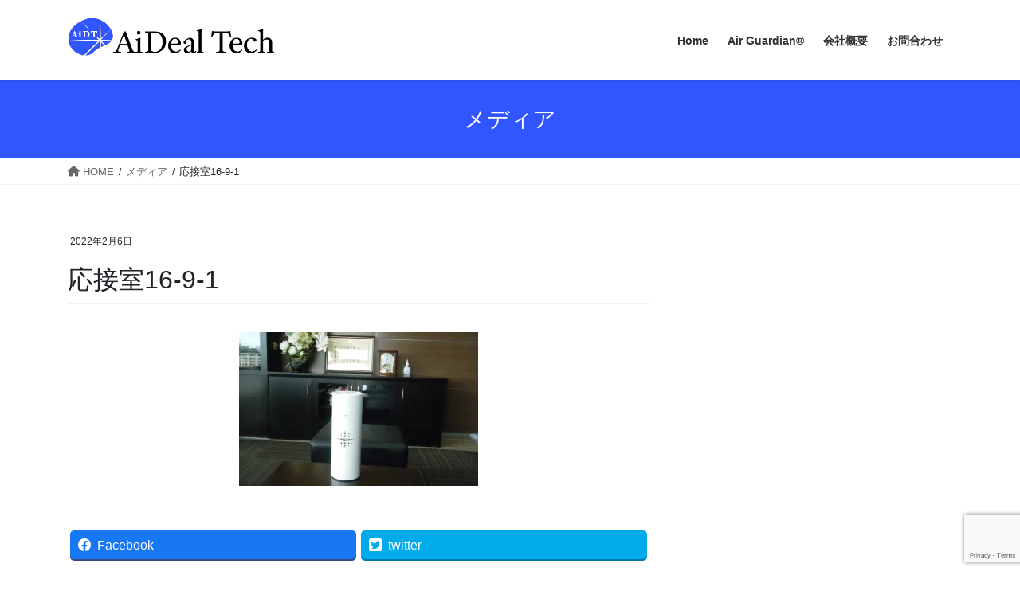

--- FILE ---
content_type: text/html; charset=UTF-8
request_url: https://aideal-tech.com/%E5%BF%9C%E6%8E%A5%E5%AE%A416-9-1/
body_size: 11032
content:
<!DOCTYPE html>
<html lang="ja">
<head>
<meta charset="utf-8">
<meta http-equiv="X-UA-Compatible" content="IE=edge">
<meta name="viewport" content="width=device-width, initial-scale=1">
<title>応接室16-9-1 &#8211; AiDeal Tech</title>
<meta name='robots' content='max-image-preview:large' />
<link rel='dns-prefetch' href='//s.w.org' />
<link rel='dns-prefetch' href='//c0.wp.com' />
<link rel='dns-prefetch' href='//i0.wp.com' />
<link rel="alternate" type="application/rss+xml" title="AiDeal Tech &raquo; フィード" href="https://aideal-tech.com/feed/" />
<link rel="alternate" type="application/rss+xml" title="AiDeal Tech &raquo; コメントフィード" href="https://aideal-tech.com/comments/feed/" />
<meta name="description" content="" /><script type="text/javascript">
window._wpemojiSettings = {"baseUrl":"https:\/\/s.w.org\/images\/core\/emoji\/14.0.0\/72x72\/","ext":".png","svgUrl":"https:\/\/s.w.org\/images\/core\/emoji\/14.0.0\/svg\/","svgExt":".svg","source":{"concatemoji":"https:\/\/aideal-tech.com\/wp-includes\/js\/wp-emoji-release.min.js?ver=1a6c8edd506274208e082ff755f09727"}};
/*! This file is auto-generated */
!function(e,a,t){var n,r,o,i=a.createElement("canvas"),p=i.getContext&&i.getContext("2d");function s(e,t){var a=String.fromCharCode,e=(p.clearRect(0,0,i.width,i.height),p.fillText(a.apply(this,e),0,0),i.toDataURL());return p.clearRect(0,0,i.width,i.height),p.fillText(a.apply(this,t),0,0),e===i.toDataURL()}function c(e){var t=a.createElement("script");t.src=e,t.defer=t.type="text/javascript",a.getElementsByTagName("head")[0].appendChild(t)}for(o=Array("flag","emoji"),t.supports={everything:!0,everythingExceptFlag:!0},r=0;r<o.length;r++)t.supports[o[r]]=function(e){if(!p||!p.fillText)return!1;switch(p.textBaseline="top",p.font="600 32px Arial",e){case"flag":return s([127987,65039,8205,9895,65039],[127987,65039,8203,9895,65039])?!1:!s([55356,56826,55356,56819],[55356,56826,8203,55356,56819])&&!s([55356,57332,56128,56423,56128,56418,56128,56421,56128,56430,56128,56423,56128,56447],[55356,57332,8203,56128,56423,8203,56128,56418,8203,56128,56421,8203,56128,56430,8203,56128,56423,8203,56128,56447]);case"emoji":return!s([129777,127995,8205,129778,127999],[129777,127995,8203,129778,127999])}return!1}(o[r]),t.supports.everything=t.supports.everything&&t.supports[o[r]],"flag"!==o[r]&&(t.supports.everythingExceptFlag=t.supports.everythingExceptFlag&&t.supports[o[r]]);t.supports.everythingExceptFlag=t.supports.everythingExceptFlag&&!t.supports.flag,t.DOMReady=!1,t.readyCallback=function(){t.DOMReady=!0},t.supports.everything||(n=function(){t.readyCallback()},a.addEventListener?(a.addEventListener("DOMContentLoaded",n,!1),e.addEventListener("load",n,!1)):(e.attachEvent("onload",n),a.attachEvent("onreadystatechange",function(){"complete"===a.readyState&&t.readyCallback()})),(e=t.source||{}).concatemoji?c(e.concatemoji):e.wpemoji&&e.twemoji&&(c(e.twemoji),c(e.wpemoji)))}(window,document,window._wpemojiSettings);
</script>
<style type="text/css">
img.wp-smiley,
img.emoji {
	display: inline !important;
	border: none !important;
	box-shadow: none !important;
	height: 1em !important;
	width: 1em !important;
	margin: 0 0.07em !important;
	vertical-align: -0.1em !important;
	background: none !important;
	padding: 0 !important;
}
</style>
	<link rel='stylesheet' id='vkExUnit_common_style-css'  href='https://aideal-tech.com/wp-content/plugins/vk-all-in-one-expansion-unit/assets/css/vkExUnit_style.css?ver=9.84.2.0' type='text/css' media='all' />
<style id='vkExUnit_common_style-inline-css' type='text/css'>
:root {--ver_page_top_button_url:url(https://aideal-tech.com/wp-content/plugins/vk-all-in-one-expansion-unit/assets/images/to-top-btn-icon.svg);}@font-face {font-weight: normal;font-style: normal;font-family: "vk_sns";src: url("https://aideal-tech.com/wp-content/plugins/vk-all-in-one-expansion-unit/inc/sns/icons/fonts/vk_sns.eot?-bq20cj");src: url("https://aideal-tech.com/wp-content/plugins/vk-all-in-one-expansion-unit/inc/sns/icons/fonts/vk_sns.eot?#iefix-bq20cj") format("embedded-opentype"),url("https://aideal-tech.com/wp-content/plugins/vk-all-in-one-expansion-unit/inc/sns/icons/fonts/vk_sns.woff?-bq20cj") format("woff"),url("https://aideal-tech.com/wp-content/plugins/vk-all-in-one-expansion-unit/inc/sns/icons/fonts/vk_sns.ttf?-bq20cj") format("truetype"),url("https://aideal-tech.com/wp-content/plugins/vk-all-in-one-expansion-unit/inc/sns/icons/fonts/vk_sns.svg?-bq20cj#vk_sns") format("svg");}
</style>
<link rel='stylesheet' id='wp-block-library-css'  href='https://c0.wp.com/c/6.0.11/wp-includes/css/dist/block-library/style.min.css' type='text/css' media='all' />
<style id='wp-block-library-inline-css' type='text/css'>
.has-text-align-justify{text-align:justify;}
/* VK Color Palettes */:root{ --wp--preset--color--vk-color-custom-1:#3155ff}/* --vk-color-custom-1 is deprecated. */:root{ --vk-color-custom-1: var(--wp--preset--color--vk-color-custom-1);}.has-vk-color-custom-1-color { color:var(--wp--preset--color--vk-color-custom-1) !important; }.has-vk-color-custom-1-background-color { background-color:var(--wp--preset--color--vk-color-custom-1) !important; }.has-vk-color-custom-1-border-color { border-color:var(--wp--preset--color--vk-color-custom-1) !important; }:root{ --wp--preset--color--vk-color-custom-2:#002ccd}/* --vk-color-custom-2 is deprecated. */:root{ --vk-color-custom-2: var(--wp--preset--color--vk-color-custom-2);}.has-vk-color-custom-2-color { color:var(--wp--preset--color--vk-color-custom-2) !important; }.has-vk-color-custom-2-background-color { background-color:var(--wp--preset--color--vk-color-custom-2) !important; }.has-vk-color-custom-2-border-color { border-color:var(--wp--preset--color--vk-color-custom-2) !important; }:root{ --wp--preset--color--vk-color-custom-3:#4484ce}/* --vk-color-custom-3 is deprecated. */:root{ --vk-color-custom-3: var(--wp--preset--color--vk-color-custom-3);}.has-vk-color-custom-3-color { color:var(--wp--preset--color--vk-color-custom-3) !important; }.has-vk-color-custom-3-background-color { background-color:var(--wp--preset--color--vk-color-custom-3) !important; }.has-vk-color-custom-3-border-color { border-color:var(--wp--preset--color--vk-color-custom-3) !important; }:root{ --wp--preset--color--vk-color-custom-4:#ffce00}/* --vk-color-custom-4 is deprecated. */:root{ --vk-color-custom-4: var(--wp--preset--color--vk-color-custom-4);}.has-vk-color-custom-4-color { color:var(--wp--preset--color--vk-color-custom-4) !important; }.has-vk-color-custom-4-background-color { background-color:var(--wp--preset--color--vk-color-custom-4) !important; }.has-vk-color-custom-4-border-color { border-color:var(--wp--preset--color--vk-color-custom-4) !important; }:root{ --wp--preset--color--vk-color-custom-5:#373737}/* --vk-color-custom-5 is deprecated. */:root{ --vk-color-custom-5: var(--wp--preset--color--vk-color-custom-5);}.has-vk-color-custom-5-color { color:var(--wp--preset--color--vk-color-custom-5) !important; }.has-vk-color-custom-5-background-color { background-color:var(--wp--preset--color--vk-color-custom-5) !important; }.has-vk-color-custom-5-border-color { border-color:var(--wp--preset--color--vk-color-custom-5) !important; }
</style>
<link rel='stylesheet' id='mediaelement-css'  href='https://c0.wp.com/c/6.0.11/wp-includes/js/mediaelement/mediaelementplayer-legacy.min.css' type='text/css' media='all' />
<link rel='stylesheet' id='wp-mediaelement-css'  href='https://c0.wp.com/c/6.0.11/wp-includes/js/mediaelement/wp-mediaelement.min.css' type='text/css' media='all' />
<style id='global-styles-inline-css' type='text/css'>
body{--wp--preset--color--black: #000000;--wp--preset--color--cyan-bluish-gray: #abb8c3;--wp--preset--color--white: #ffffff;--wp--preset--color--pale-pink: #f78da7;--wp--preset--color--vivid-red: #cf2e2e;--wp--preset--color--luminous-vivid-orange: #ff6900;--wp--preset--color--luminous-vivid-amber: #fcb900;--wp--preset--color--light-green-cyan: #7bdcb5;--wp--preset--color--vivid-green-cyan: #00d084;--wp--preset--color--pale-cyan-blue: #8ed1fc;--wp--preset--color--vivid-cyan-blue: #0693e3;--wp--preset--color--vivid-purple: #9b51e0;--wp--preset--gradient--vivid-cyan-blue-to-vivid-purple: linear-gradient(135deg,rgba(6,147,227,1) 0%,rgb(155,81,224) 100%);--wp--preset--gradient--light-green-cyan-to-vivid-green-cyan: linear-gradient(135deg,rgb(122,220,180) 0%,rgb(0,208,130) 100%);--wp--preset--gradient--luminous-vivid-amber-to-luminous-vivid-orange: linear-gradient(135deg,rgba(252,185,0,1) 0%,rgba(255,105,0,1) 100%);--wp--preset--gradient--luminous-vivid-orange-to-vivid-red: linear-gradient(135deg,rgba(255,105,0,1) 0%,rgb(207,46,46) 100%);--wp--preset--gradient--very-light-gray-to-cyan-bluish-gray: linear-gradient(135deg,rgb(238,238,238) 0%,rgb(169,184,195) 100%);--wp--preset--gradient--cool-to-warm-spectrum: linear-gradient(135deg,rgb(74,234,220) 0%,rgb(151,120,209) 20%,rgb(207,42,186) 40%,rgb(238,44,130) 60%,rgb(251,105,98) 80%,rgb(254,248,76) 100%);--wp--preset--gradient--blush-light-purple: linear-gradient(135deg,rgb(255,206,236) 0%,rgb(152,150,240) 100%);--wp--preset--gradient--blush-bordeaux: linear-gradient(135deg,rgb(254,205,165) 0%,rgb(254,45,45) 50%,rgb(107,0,62) 100%);--wp--preset--gradient--luminous-dusk: linear-gradient(135deg,rgb(255,203,112) 0%,rgb(199,81,192) 50%,rgb(65,88,208) 100%);--wp--preset--gradient--pale-ocean: linear-gradient(135deg,rgb(255,245,203) 0%,rgb(182,227,212) 50%,rgb(51,167,181) 100%);--wp--preset--gradient--electric-grass: linear-gradient(135deg,rgb(202,248,128) 0%,rgb(113,206,126) 100%);--wp--preset--gradient--midnight: linear-gradient(135deg,rgb(2,3,129) 0%,rgb(40,116,252) 100%);--wp--preset--duotone--dark-grayscale: url('#wp-duotone-dark-grayscale');--wp--preset--duotone--grayscale: url('#wp-duotone-grayscale');--wp--preset--duotone--purple-yellow: url('#wp-duotone-purple-yellow');--wp--preset--duotone--blue-red: url('#wp-duotone-blue-red');--wp--preset--duotone--midnight: url('#wp-duotone-midnight');--wp--preset--duotone--magenta-yellow: url('#wp-duotone-magenta-yellow');--wp--preset--duotone--purple-green: url('#wp-duotone-purple-green');--wp--preset--duotone--blue-orange: url('#wp-duotone-blue-orange');--wp--preset--font-size--small: 13px;--wp--preset--font-size--medium: 20px;--wp--preset--font-size--large: 36px;--wp--preset--font-size--x-large: 42px;}.has-black-color{color: var(--wp--preset--color--black) !important;}.has-cyan-bluish-gray-color{color: var(--wp--preset--color--cyan-bluish-gray) !important;}.has-white-color{color: var(--wp--preset--color--white) !important;}.has-pale-pink-color{color: var(--wp--preset--color--pale-pink) !important;}.has-vivid-red-color{color: var(--wp--preset--color--vivid-red) !important;}.has-luminous-vivid-orange-color{color: var(--wp--preset--color--luminous-vivid-orange) !important;}.has-luminous-vivid-amber-color{color: var(--wp--preset--color--luminous-vivid-amber) !important;}.has-light-green-cyan-color{color: var(--wp--preset--color--light-green-cyan) !important;}.has-vivid-green-cyan-color{color: var(--wp--preset--color--vivid-green-cyan) !important;}.has-pale-cyan-blue-color{color: var(--wp--preset--color--pale-cyan-blue) !important;}.has-vivid-cyan-blue-color{color: var(--wp--preset--color--vivid-cyan-blue) !important;}.has-vivid-purple-color{color: var(--wp--preset--color--vivid-purple) !important;}.has-black-background-color{background-color: var(--wp--preset--color--black) !important;}.has-cyan-bluish-gray-background-color{background-color: var(--wp--preset--color--cyan-bluish-gray) !important;}.has-white-background-color{background-color: var(--wp--preset--color--white) !important;}.has-pale-pink-background-color{background-color: var(--wp--preset--color--pale-pink) !important;}.has-vivid-red-background-color{background-color: var(--wp--preset--color--vivid-red) !important;}.has-luminous-vivid-orange-background-color{background-color: var(--wp--preset--color--luminous-vivid-orange) !important;}.has-luminous-vivid-amber-background-color{background-color: var(--wp--preset--color--luminous-vivid-amber) !important;}.has-light-green-cyan-background-color{background-color: var(--wp--preset--color--light-green-cyan) !important;}.has-vivid-green-cyan-background-color{background-color: var(--wp--preset--color--vivid-green-cyan) !important;}.has-pale-cyan-blue-background-color{background-color: var(--wp--preset--color--pale-cyan-blue) !important;}.has-vivid-cyan-blue-background-color{background-color: var(--wp--preset--color--vivid-cyan-blue) !important;}.has-vivid-purple-background-color{background-color: var(--wp--preset--color--vivid-purple) !important;}.has-black-border-color{border-color: var(--wp--preset--color--black) !important;}.has-cyan-bluish-gray-border-color{border-color: var(--wp--preset--color--cyan-bluish-gray) !important;}.has-white-border-color{border-color: var(--wp--preset--color--white) !important;}.has-pale-pink-border-color{border-color: var(--wp--preset--color--pale-pink) !important;}.has-vivid-red-border-color{border-color: var(--wp--preset--color--vivid-red) !important;}.has-luminous-vivid-orange-border-color{border-color: var(--wp--preset--color--luminous-vivid-orange) !important;}.has-luminous-vivid-amber-border-color{border-color: var(--wp--preset--color--luminous-vivid-amber) !important;}.has-light-green-cyan-border-color{border-color: var(--wp--preset--color--light-green-cyan) !important;}.has-vivid-green-cyan-border-color{border-color: var(--wp--preset--color--vivid-green-cyan) !important;}.has-pale-cyan-blue-border-color{border-color: var(--wp--preset--color--pale-cyan-blue) !important;}.has-vivid-cyan-blue-border-color{border-color: var(--wp--preset--color--vivid-cyan-blue) !important;}.has-vivid-purple-border-color{border-color: var(--wp--preset--color--vivid-purple) !important;}.has-vivid-cyan-blue-to-vivid-purple-gradient-background{background: var(--wp--preset--gradient--vivid-cyan-blue-to-vivid-purple) !important;}.has-light-green-cyan-to-vivid-green-cyan-gradient-background{background: var(--wp--preset--gradient--light-green-cyan-to-vivid-green-cyan) !important;}.has-luminous-vivid-amber-to-luminous-vivid-orange-gradient-background{background: var(--wp--preset--gradient--luminous-vivid-amber-to-luminous-vivid-orange) !important;}.has-luminous-vivid-orange-to-vivid-red-gradient-background{background: var(--wp--preset--gradient--luminous-vivid-orange-to-vivid-red) !important;}.has-very-light-gray-to-cyan-bluish-gray-gradient-background{background: var(--wp--preset--gradient--very-light-gray-to-cyan-bluish-gray) !important;}.has-cool-to-warm-spectrum-gradient-background{background: var(--wp--preset--gradient--cool-to-warm-spectrum) !important;}.has-blush-light-purple-gradient-background{background: var(--wp--preset--gradient--blush-light-purple) !important;}.has-blush-bordeaux-gradient-background{background: var(--wp--preset--gradient--blush-bordeaux) !important;}.has-luminous-dusk-gradient-background{background: var(--wp--preset--gradient--luminous-dusk) !important;}.has-pale-ocean-gradient-background{background: var(--wp--preset--gradient--pale-ocean) !important;}.has-electric-grass-gradient-background{background: var(--wp--preset--gradient--electric-grass) !important;}.has-midnight-gradient-background{background: var(--wp--preset--gradient--midnight) !important;}.has-small-font-size{font-size: var(--wp--preset--font-size--small) !important;}.has-medium-font-size{font-size: var(--wp--preset--font-size--medium) !important;}.has-large-font-size{font-size: var(--wp--preset--font-size--large) !important;}.has-x-large-font-size{font-size: var(--wp--preset--font-size--x-large) !important;}
</style>
<link rel='stylesheet' id='contact-form-7-css'  href='https://aideal-tech.com/wp-content/plugins/contact-form-7/includes/css/styles.css?ver=5.7.7' type='text/css' media='all' />
<link rel='stylesheet' id='veu-cta-css'  href='https://aideal-tech.com/wp-content/plugins/vk-all-in-one-expansion-unit/inc/call-to-action/package/css/style.css?ver=9.84.2.0' type='text/css' media='all' />
<link rel='stylesheet' id='vk-swiper-style-css'  href='https://aideal-tech.com/wp-content/plugins/vk-blocks/vendor/vektor-inc/vk-swiper/src/assets/css/swiper-bundle.min.css?ver=9.3.2' type='text/css' media='all' />
<link rel='stylesheet' id='bootstrap-4-style-css'  href='https://aideal-tech.com/wp-content/themes/lightning/_g2/library/bootstrap-4/css/bootstrap.min.css?ver=4.5.0' type='text/css' media='all' />
<link rel='stylesheet' id='lightning-common-style-css'  href='https://aideal-tech.com/wp-content/themes/lightning/_g2/assets/css/common.css?ver=14.23.3' type='text/css' media='all' />
<style id='lightning-common-style-inline-css' type='text/css'>
/* vk-mobile-nav */:root {--vk-mobile-nav-menu-btn-bg-src: url("https://aideal-tech.com/wp-content/themes/lightning/_g2/inc/vk-mobile-nav/package//images/vk-menu-btn-black.svg");--vk-mobile-nav-menu-btn-close-bg-src: url("https://aideal-tech.com/wp-content/themes/lightning/_g2/inc/vk-mobile-nav/package//images/vk-menu-close-black.svg");--vk-menu-acc-icon-open-black-bg-src: url("https://aideal-tech.com/wp-content/themes/lightning/_g2/inc/vk-mobile-nav/package//images/vk-menu-acc-icon-open-black.svg");--vk-menu-acc-icon-open-white-bg-src: url("https://aideal-tech.com/wp-content/themes/lightning/_g2/inc/vk-mobile-nav/package//images/vk-menu-acc-icon-open-white.svg");--vk-menu-acc-icon-close-black-bg-src: url("https://aideal-tech.com/wp-content/themes/lightning/_g2/inc/vk-mobile-nav/package//images/vk-menu-close-black.svg");--vk-menu-acc-icon-close-white-bg-src: url("https://aideal-tech.com/wp-content/themes/lightning/_g2/inc/vk-mobile-nav/package//images/vk-menu-close-white.svg");}
</style>
<link rel='stylesheet' id='lightning-design-style-css'  href='https://aideal-tech.com/wp-content/themes/lightning/_g2/design-skin/origin2/css/style.css?ver=14.23.3' type='text/css' media='all' />
<style id='lightning-design-style-inline-css' type='text/css'>
:root {--color-key:#3155ff;--color-key-dark:#002ccd;}
/* ltg common custom */:root {--vk-menu-acc-btn-border-color:#333;--vk-color-primary:#3155ff;--vk-color-primary-dark:#002ccd;--vk-color-primary-vivid:#355dff;--color-key:#3155ff;--color-key-dark:#002ccd;}.veu_color_txt_key { color:#002ccd ; }.veu_color_bg_key { background-color:#002ccd ; }.veu_color_border_key { border-color:#002ccd ; }.btn-default { border-color:#3155ff;color:#3155ff;}.btn-default:focus,.btn-default:hover { border-color:#3155ff;background-color: #3155ff; }.wp-block-search__button,.btn-primary { background-color:#3155ff;border-color:#002ccd; }.wp-block-search__button:focus,.wp-block-search__button:hover,.btn-primary:not(:disabled):not(.disabled):active,.btn-primary:focus,.btn-primary:hover { background-color:#002ccd;border-color:#3155ff; }.btn-outline-primary { color : #3155ff ; border-color:#3155ff; }.btn-outline-primary:not(:disabled):not(.disabled):active,.btn-outline-primary:focus,.btn-outline-primary:hover { color : #fff; background-color:#3155ff;border-color:#002ccd; }a { color:#3155ff; }a:hover { color:#002ccd; }
.tagcloud a:before { font-family: "Font Awesome 5 Free";content: "\f02b";font-weight: bold; }
.siteContent_after.sectionBox{padding:0;}
.media .media-body .media-heading a:hover { color:#3155ff; }@media (min-width: 768px){.gMenu > li:before,.gMenu > li.menu-item-has-children::after { border-bottom-color:#002ccd }.gMenu li li { background-color:#002ccd }.gMenu li li a:hover { background-color:#3155ff; }} /* @media (min-width: 768px) */.page-header { background-color:#3155ff; }h2,.mainSection-title { border-top-color:#3155ff; }h3:after,.subSection-title:after { border-bottom-color:#3155ff; }ul.page-numbers li span.page-numbers.current,.page-link dl .post-page-numbers.current { background-color:#3155ff; }.pager li > a { border-color:#3155ff;color:#3155ff;}.pager li > a:hover { background-color:#3155ff;color:#fff;}.siteFooter { border-top-color:#3155ff; }dt { border-left-color:#3155ff; }:root {--g_nav_main_acc_icon_open_url:url(https://aideal-tech.com/wp-content/themes/lightning/_g2/inc/vk-mobile-nav/package/images/vk-menu-acc-icon-open-black.svg);--g_nav_main_acc_icon_close_url: url(https://aideal-tech.com/wp-content/themes/lightning/_g2/inc/vk-mobile-nav/package/images/vk-menu-close-black.svg);--g_nav_sub_acc_icon_open_url: url(https://aideal-tech.com/wp-content/themes/lightning/_g2/inc/vk-mobile-nav/package/images/vk-menu-acc-icon-open-white.svg);--g_nav_sub_acc_icon_close_url: url(https://aideal-tech.com/wp-content/themes/lightning/_g2/inc/vk-mobile-nav/package/images/vk-menu-close-white.svg);}
</style>
<link rel='stylesheet' id='vk-blocks-build-css-css'  href='https://aideal-tech.com/wp-content/plugins/vk-blocks/build/block-build.css?ver=1.60.0.1' type='text/css' media='all' />
<style id='vk-blocks-build-css-inline-css' type='text/css'>
:root {--vk_flow-arrow: url(https://aideal-tech.com/wp-content/plugins/vk-blocks/inc/vk-blocks/images/arrow_bottom.svg);--vk_image-mask-wave01: url(https://aideal-tech.com/wp-content/plugins/vk-blocks/inc/vk-blocks/images/wave01.svg);--vk_image-mask-wave02: url(https://aideal-tech.com/wp-content/plugins/vk-blocks/inc/vk-blocks/images/wave02.svg);--vk_image-mask-wave03: url(https://aideal-tech.com/wp-content/plugins/vk-blocks/inc/vk-blocks/images/wave03.svg);--vk_image-mask-wave04: url(https://aideal-tech.com/wp-content/plugins/vk-blocks/inc/vk-blocks/images/wave04.svg);}

	:root {

		--vk-balloon-border-width:1px;

		--vk-balloon-speech-offset:-12px;
	}
	
</style>
<link rel='stylesheet' id='lightning-theme-style-css'  href='https://aideal-tech.com/wp-content/themes/lightning/style.css?ver=14.23.3' type='text/css' media='all' />
<link rel='stylesheet' id='vk-font-awesome-css'  href='https://aideal-tech.com/wp-content/themes/lightning/vendor/vektor-inc/font-awesome-versions/src/versions/6/css/all.min.css?ver=6.1.0' type='text/css' media='all' />
<link rel='stylesheet' id='jetpack_css-css'  href='https://c0.wp.com/p/jetpack/12.0.2/css/jetpack.css' type='text/css' media='all' />
<script type='text/javascript' src='https://c0.wp.com/c/6.0.11/wp-includes/js/jquery/jquery.min.js' id='jquery-core-js'></script>
<script type='text/javascript' src='https://c0.wp.com/c/6.0.11/wp-includes/js/jquery/jquery-migrate.min.js' id='jquery-migrate-js'></script>
<link rel="https://api.w.org/" href="https://aideal-tech.com/wp-json/" /><link rel="alternate" type="application/json" href="https://aideal-tech.com/wp-json/wp/v2/media/407" /><link rel="EditURI" type="application/rsd+xml" title="RSD" href="https://aideal-tech.com/xmlrpc.php?rsd" />
<link rel="wlwmanifest" type="application/wlwmanifest+xml" href="https://aideal-tech.com/wp-includes/wlwmanifest.xml" /> 
<link rel='shortlink' href='https://aideal-tech.com/?p=407' />
<link rel="alternate" type="application/json+oembed" href="https://aideal-tech.com/wp-json/oembed/1.0/embed?url=https%3A%2F%2Faideal-tech.com%2F%25e5%25bf%259c%25e6%258e%25a5%25e5%25ae%25a416-9-1%2F" />
<link rel="alternate" type="text/xml+oembed" href="https://aideal-tech.com/wp-json/oembed/1.0/embed?url=https%3A%2F%2Faideal-tech.com%2F%25e5%25bf%259c%25e6%258e%25a5%25e5%25ae%25a416-9-1%2F&#038;format=xml" />
	<style>img#wpstats{display:none}</style>
		<style id="lightning-color-custom-for-plugins" type="text/css">/* ltg theme common */.color_key_bg,.color_key_bg_hover:hover{background-color: #3155ff;}.color_key_txt,.color_key_txt_hover:hover{color: #3155ff;}.color_key_border,.color_key_border_hover:hover{border-color: #3155ff;}.color_key_dark_bg,.color_key_dark_bg_hover:hover{background-color: #002ccd;}.color_key_dark_txt,.color_key_dark_txt_hover:hover{color: #002ccd;}.color_key_dark_border,.color_key_dark_border_hover:hover{border-color: #002ccd;}</style><meta name="description" content="Air Guardian®️は「会話空間」の空気除菌に着目した新発想の空気除菌装置です。紫外線を漏らさずに効果を上げる新技術（共同特許申請中）で「瞬時」に除菌、「安全」にご利用いただけます。人インフルエンザウイルス・人コロナウイルスでも殺菌（不活化）効果を実証済み。確かな技術であなたとあなたの大切な人を守ります。" />
<style type="text/css" id="custom-background-css">
body.custom-background { background-color: #ffffff; }
</style>
	<!-- [ VK All in One Expansion Unit OGP ] -->
<meta property="og:site_name" content="AiDeal Tech" />
<meta property="og:url" content="https://aideal-tech.com/%e5%bf%9c%e6%8e%a5%e5%ae%a416-9-1/" />
<meta property="og:title" content="応接室16-9-1 | AiDeal Tech" />
<meta property="og:description" content="" />
<meta property="og:type" content="article" />
<meta property="og:image" content="https://aideal-tech.com/wp-content/uploads/2022/09/AiDTマーク.png" />
<meta property="og:image:width" content="512" />
<meta property="og:image:height" content="512" />
<!-- [ / VK All in One Expansion Unit OGP ] -->
<!-- [ VK All in One Expansion Unit twitter card ] -->
<meta name="twitter:card" content="summary_large_image">
<meta name="twitter:description" content="">
<meta name="twitter:title" content="応接室16-9-1 | AiDeal Tech">
<meta name="twitter:url" content="https://aideal-tech.com/%e5%bf%9c%e6%8e%a5%e5%ae%a416-9-1/">
	<meta name="twitter:image" content="https://aideal-tech.com/wp-content/uploads/2022/09/AiDTマーク.png">
	<meta name="twitter:domain" content="aideal-tech.com">
	<!-- [ / VK All in One Expansion Unit twitter card ] -->
	<link rel="icon" href="https://i0.wp.com/aideal-tech.com/wp-content/uploads/2022/09/cropped-AiDTマーク.png?fit=32%2C32&#038;ssl=1" sizes="32x32" />
<link rel="icon" href="https://i0.wp.com/aideal-tech.com/wp-content/uploads/2022/09/cropped-AiDTマーク.png?fit=192%2C192&#038;ssl=1" sizes="192x192" />
<link rel="apple-touch-icon" href="https://i0.wp.com/aideal-tech.com/wp-content/uploads/2022/09/cropped-AiDTマーク.png?fit=180%2C180&#038;ssl=1" />
<meta name="msapplication-TileImage" content="https://i0.wp.com/aideal-tech.com/wp-content/uploads/2022/09/cropped-AiDTマーク.png?fit=270%2C270&#038;ssl=1" />
		<style type="text/css" id="wp-custom-css">
			#wpfront-scroll-top-container i {
	   color: #ffffff;
    font-size: 32px;
    padding: 5px 10px;
    background-color: #3155ff;
    border-radius: 3px;
}

.scrolled .page_top_btn {
	   opacity: .8;
    background-color: #3155ff;
}
.page_top_btn {
    bottom: 12%;
}

.siteFooter{
	background-color: #3155ff;
}
footer .copySection p:nth-child(2){
	display: none;
}
.siteFooter p, .siteFooter a{
	color: white;
}
.footerMenu li a{
	color: #ffffff;
}

.slide-text-title, .slide-text-caption{
	text-shadow: 1px 1px 3px #ffffff,
		 1px 1px 2px #ffffff;
}
.slidefont_subtitlem_dw{
	font-size: 1.6vw;
}

.copyword {
    border-radius: 5px;
    border: solid 3px #3155ff;
    padding-top: 10px;
}
.copyword_maru{
	border: solid 2px #3155ff;
	padding: 10px;
	width: 85%;
	margin: 0 auto;
}


.vk_prBlocks .vk_prBlocks_item .vk_prBlocks_item_icon_outer {
    width: 60px;
    height: 60px;
    border-radius: 5px;
}
.vk_prBlocks .vk_prBlocks_item .vk_prBlocks_item_icon {
    font-size: 30px;
}
.vk_prBlocks .vk_prBlocks_item .vk_prBlocks_item_title{
	font-size: 0.9em;
}
.fa-solid{
	font-size: 58px;
}
.is-style-vk-heading-solid_bottomborder_black{
	border-bottom: solid 1px #bababa;
}
.gMenu .current_page_item a{
	color: #002ccd;
}
.gMenu .current_page_item:before {
    border-bottom:none;
}

.vk-mobile-nav {
    background-color: #3155ff;
    border-bottom: 1px solid #ffffff;
}
.vk-mobile-nav nav ul li a {
    color: #ffffff;
    border-bottom: 1px solid #fff;
}

.widget_ltg_full_wide_title_outer {
	   border: solid 3px #fff;
	   border-radius: 10px;
	   margin: 0 20px;
	   padding: 1.8em 0;
}
.widget_ltg_full_wide_title_title {
    font-size: 1em;
	  color: #000000;
}
.widget_ltg_full_wide_title_caption {
    font-size: 2em;
    font-weight: bold;
	   color: #3155ff;
}
.wp-block-latest-posts {
    margin: 0 auto;
    width: 80%;
}

/*Body*/
body{
	font-size: 1.12rem;
}
.addmargin{
	margin: 10px 0;
}
.original_border{
	border: solid 1px #bababa;
	padding-top: 8px;
}
.white_background{
	background-color: #fffff9;
	padding: 20px;
	border: solid 0.4px #bababa;
}
.line_background{
	padding: 20px;
	border: solid 0.8px #bababa;
}
.strong_background{
	border: solid 2px #002ccd;
}
.strong_background p{
	padding: 0 20px;
}

.page-id-314 .wp-block-columns{
	margin-bottom: 0;
}
.page-id-314 p, .page-id-1371 p{
	margin-bottom: 1rem;
}

.page-id-1369 h4{
	margin: 0.5rem 0;
}
.wp-block-latest-posts__post-excerpt {
	margin: 0;
}
.img_shadow{
	box-shadow: 2px 2px 5px 3px rgba(0,0,0,.08);
}
.text_shadow{
	box-shadow: 0 0 0 1px rgba(0,0,0,.08);
}

/*ボタンホバー*/
.wp-block-button .wp-block-button__link.has-background:hover {
    background-color: #43cc88 !important;
}


@media(max-width:991.98px){
	.siteHeader_logo img{
    margin: 0;
　　}
	.siteHeader_logo{
		padding: 0 0 5px 0;
	}
}

@media( max-width:768px){
	body{ 
		font-size:1.2rem;
	}
	.slide-text-title{
		font-size: 1.85rem;
		font-weight: 500;
	}
	.slide-text-caption{ 
		font-size:1.1rem;
		font-weight: 500;
}
.slidefont_subtitlem_dw{
	font-size: 1.4rem;
}
}

@media(max-width:380px){
	.widget_ltg_full_wide_title_title {
		font-size: 0.7em;}
	.widget_ltg_full_wide_title_caption {
    font-size: 1.6em;
}
		.slide-text-title{
		font-size: 1.15rem;
	}
	.slide-text-caption{ 
		font-size:0.8rem;
}
.slidefont_subtitlem_dw{
	font-size: 1rem;
}
}

/*ContactForm7*/
table.CF7_table{
	width:80%;
	margin:0 auto;
	border: 3px solid #e6e6e6;
}

table.CF7_table tr{
	border-top: 1px solid #e6e6e6;
}

.single .entry-content table.CF7_table,
.page .entry-content table.CF7_table{
	display:table;
}

/*入力欄*/
.CF7_table input, .CF7_table textarea {
	border: 1px solid #d8d8d8;
}

.CF7_table ::placeholder {
	color:#797979;
}

/*「必須」文字*/
.CF7_req{
	font-size:.9em;
	padding: 5px;
	background: #3155ff;
	color: #fff;
	border-radius: 3px;
	margin-right:1em;
}

/* タイトル列 */
@media screen and (min-width: 768px){
	.CF7_table th{
	width:30%;
	}
}

/* レスポンシブ */
@media screen and (max-width: 768px){
	table.CF7_table{
	width:95%;
	}
	.CF7_table tr, .CF7_table td, .CF7_table th{
	display: block;
	width: 100%;
	line-height:2.5em;
	}
}

/* 「送信する」ボタン */
.CF7_btn{
	text-align:center;
	margin-top:20px;
}

.wpcf7-spinner{
	width:0;
	margin:0;
}

		</style>
		<!-- [ VK All in One Expansion Unit Article Structure Data ] --><script type="application/ld+json">{"@context":"https://schema.org/","@type":"Article","headline":"応接室16-9-1","image":"","datePublished":"2022-02-06T12:56:45+09:00","dateModified":"2022-02-06T12:56:45+09:00","author":{"@type":"","name":"aideal-ope","url":"https://aideal-tech.com/","sameAs":""}}</script><!-- [ / VK All in One Expansion Unit Article Structure Data ] -->
</head>
<body class="attachment attachment-template-default single single-attachment postid-407 attachmentid-407 attachment-jpeg custom-background wp-custom-logo post-name-%e5%bf%9c%e6%8e%a5%e5%ae%a416-9-1 post-type-attachment vk-blocks sidebar-fix sidebar-fix-priority-top bootstrap4 device-pc fa_v6_css">
<a class="skip-link screen-reader-text" href="#main">コンテンツへスキップ</a>
<a class="skip-link screen-reader-text" href="#vk-mobile-nav">ナビゲーションに移動</a>
<svg xmlns="http://www.w3.org/2000/svg" viewBox="0 0 0 0" width="0" height="0" focusable="false" role="none" style="visibility: hidden; position: absolute; left: -9999px; overflow: hidden;" ><defs><filter id="wp-duotone-dark-grayscale"><feColorMatrix color-interpolation-filters="sRGB" type="matrix" values=" .299 .587 .114 0 0 .299 .587 .114 0 0 .299 .587 .114 0 0 .299 .587 .114 0 0 " /><feComponentTransfer color-interpolation-filters="sRGB" ><feFuncR type="table" tableValues="0 0.49803921568627" /><feFuncG type="table" tableValues="0 0.49803921568627" /><feFuncB type="table" tableValues="0 0.49803921568627" /><feFuncA type="table" tableValues="1 1" /></feComponentTransfer><feComposite in2="SourceGraphic" operator="in" /></filter></defs></svg><svg xmlns="http://www.w3.org/2000/svg" viewBox="0 0 0 0" width="0" height="0" focusable="false" role="none" style="visibility: hidden; position: absolute; left: -9999px; overflow: hidden;" ><defs><filter id="wp-duotone-grayscale"><feColorMatrix color-interpolation-filters="sRGB" type="matrix" values=" .299 .587 .114 0 0 .299 .587 .114 0 0 .299 .587 .114 0 0 .299 .587 .114 0 0 " /><feComponentTransfer color-interpolation-filters="sRGB" ><feFuncR type="table" tableValues="0 1" /><feFuncG type="table" tableValues="0 1" /><feFuncB type="table" tableValues="0 1" /><feFuncA type="table" tableValues="1 1" /></feComponentTransfer><feComposite in2="SourceGraphic" operator="in" /></filter></defs></svg><svg xmlns="http://www.w3.org/2000/svg" viewBox="0 0 0 0" width="0" height="0" focusable="false" role="none" style="visibility: hidden; position: absolute; left: -9999px; overflow: hidden;" ><defs><filter id="wp-duotone-purple-yellow"><feColorMatrix color-interpolation-filters="sRGB" type="matrix" values=" .299 .587 .114 0 0 .299 .587 .114 0 0 .299 .587 .114 0 0 .299 .587 .114 0 0 " /><feComponentTransfer color-interpolation-filters="sRGB" ><feFuncR type="table" tableValues="0.54901960784314 0.98823529411765" /><feFuncG type="table" tableValues="0 1" /><feFuncB type="table" tableValues="0.71764705882353 0.25490196078431" /><feFuncA type="table" tableValues="1 1" /></feComponentTransfer><feComposite in2="SourceGraphic" operator="in" /></filter></defs></svg><svg xmlns="http://www.w3.org/2000/svg" viewBox="0 0 0 0" width="0" height="0" focusable="false" role="none" style="visibility: hidden; position: absolute; left: -9999px; overflow: hidden;" ><defs><filter id="wp-duotone-blue-red"><feColorMatrix color-interpolation-filters="sRGB" type="matrix" values=" .299 .587 .114 0 0 .299 .587 .114 0 0 .299 .587 .114 0 0 .299 .587 .114 0 0 " /><feComponentTransfer color-interpolation-filters="sRGB" ><feFuncR type="table" tableValues="0 1" /><feFuncG type="table" tableValues="0 0.27843137254902" /><feFuncB type="table" tableValues="0.5921568627451 0.27843137254902" /><feFuncA type="table" tableValues="1 1" /></feComponentTransfer><feComposite in2="SourceGraphic" operator="in" /></filter></defs></svg><svg xmlns="http://www.w3.org/2000/svg" viewBox="0 0 0 0" width="0" height="0" focusable="false" role="none" style="visibility: hidden; position: absolute; left: -9999px; overflow: hidden;" ><defs><filter id="wp-duotone-midnight"><feColorMatrix color-interpolation-filters="sRGB" type="matrix" values=" .299 .587 .114 0 0 .299 .587 .114 0 0 .299 .587 .114 0 0 .299 .587 .114 0 0 " /><feComponentTransfer color-interpolation-filters="sRGB" ><feFuncR type="table" tableValues="0 0" /><feFuncG type="table" tableValues="0 0.64705882352941" /><feFuncB type="table" tableValues="0 1" /><feFuncA type="table" tableValues="1 1" /></feComponentTransfer><feComposite in2="SourceGraphic" operator="in" /></filter></defs></svg><svg xmlns="http://www.w3.org/2000/svg" viewBox="0 0 0 0" width="0" height="0" focusable="false" role="none" style="visibility: hidden; position: absolute; left: -9999px; overflow: hidden;" ><defs><filter id="wp-duotone-magenta-yellow"><feColorMatrix color-interpolation-filters="sRGB" type="matrix" values=" .299 .587 .114 0 0 .299 .587 .114 0 0 .299 .587 .114 0 0 .299 .587 .114 0 0 " /><feComponentTransfer color-interpolation-filters="sRGB" ><feFuncR type="table" tableValues="0.78039215686275 1" /><feFuncG type="table" tableValues="0 0.94901960784314" /><feFuncB type="table" tableValues="0.35294117647059 0.47058823529412" /><feFuncA type="table" tableValues="1 1" /></feComponentTransfer><feComposite in2="SourceGraphic" operator="in" /></filter></defs></svg><svg xmlns="http://www.w3.org/2000/svg" viewBox="0 0 0 0" width="0" height="0" focusable="false" role="none" style="visibility: hidden; position: absolute; left: -9999px; overflow: hidden;" ><defs><filter id="wp-duotone-purple-green"><feColorMatrix color-interpolation-filters="sRGB" type="matrix" values=" .299 .587 .114 0 0 .299 .587 .114 0 0 .299 .587 .114 0 0 .299 .587 .114 0 0 " /><feComponentTransfer color-interpolation-filters="sRGB" ><feFuncR type="table" tableValues="0.65098039215686 0.40392156862745" /><feFuncG type="table" tableValues="0 1" /><feFuncB type="table" tableValues="0.44705882352941 0.4" /><feFuncA type="table" tableValues="1 1" /></feComponentTransfer><feComposite in2="SourceGraphic" operator="in" /></filter></defs></svg><svg xmlns="http://www.w3.org/2000/svg" viewBox="0 0 0 0" width="0" height="0" focusable="false" role="none" style="visibility: hidden; position: absolute; left: -9999px; overflow: hidden;" ><defs><filter id="wp-duotone-blue-orange"><feColorMatrix color-interpolation-filters="sRGB" type="matrix" values=" .299 .587 .114 0 0 .299 .587 .114 0 0 .299 .587 .114 0 0 .299 .587 .114 0 0 " /><feComponentTransfer color-interpolation-filters="sRGB" ><feFuncR type="table" tableValues="0.098039215686275 1" /><feFuncG type="table" tableValues="0 0.66274509803922" /><feFuncB type="table" tableValues="0.84705882352941 0.41960784313725" /><feFuncA type="table" tableValues="1 1" /></feComponentTransfer><feComposite in2="SourceGraphic" operator="in" /></filter></defs></svg><header class="siteHeader">
		<div class="container siteHeadContainer">
		<div class="navbar-header">
						<p class="navbar-brand siteHeader_logo">
			<a href="https://aideal-tech.com/">
				<span><img src="https://aideal-tech.com/wp-content/uploads/2022/09/AiDTロゴ500.png" alt="AiDeal Tech" /></span>
			</a>
			</p>
					</div>

					<div id="gMenu_outer" class="gMenu_outer">
				<nav class="menu-renew%e3%83%a1%e3%83%8b%e3%83%a5%e3%83%bc-container"><ul id="menu-renew%e3%83%a1%e3%83%8b%e3%83%a5%e3%83%bc" class="menu gMenu vk-menu-acc"><li id="menu-item-2155" class="menu-item menu-item-type-post_type menu-item-object-page menu-item-home"><a href="https://aideal-tech.com/"><strong class="gMenu_name">Home</strong></a></li>
<li id="menu-item-2156" class="menu-item menu-item-type-post_type menu-item-object-page"><a href="https://aideal-tech.com/air-guardian/"><strong class="gMenu_name">Air Guardian®</strong></a></li>
<li id="menu-item-2157" class="menu-item menu-item-type-post_type menu-item-object-page"><a href="https://aideal-tech.com/company/"><strong class="gMenu_name">会社概要</strong></a></li>
<li id="menu-item-2158" class="menu-item menu-item-type-post_type menu-item-object-page"><a href="https://aideal-tech.com/inquiry/"><strong class="gMenu_name">お問合わせ</strong></a></li>
</ul></nav>			</div>
			</div>
	</header>

<div class="section page-header"><div class="container"><div class="row"><div class="col-md-12">
<div class="page-header_pageTitle">
メディア</div>
</div></div></div></div><!-- [ /.page-header ] -->


<!-- [ .breadSection ] --><div class="section breadSection"><div class="container"><div class="row"><ol class="breadcrumb" itemscope itemtype="https://schema.org/BreadcrumbList"><li id="panHome" itemprop="itemListElement" itemscope itemtype="http://schema.org/ListItem"><a itemprop="item" href="https://aideal-tech.com/"><span itemprop="name"><i class="fa fa-home"></i> HOME</span></a><meta itemprop="position" content="1" /></li><li itemprop="itemListElement" itemscope itemtype="http://schema.org/ListItem"><a itemprop="item" href=""><span itemprop="name">メディア</span></a><meta itemprop="position" content="2" /></li><li><span>応接室16-9-1</span><meta itemprop="position" content="3" /></li></ol></div></div></div><!-- [ /.breadSection ] -->

<div class="section siteContent">
<div class="container">
<div class="row">

	<div class="col mainSection mainSection-col-two baseSection vk_posts-mainSection" id="main" role="main">
				<article id="post-407" class="entry entry-full post-407 attachment type-attachment status-inherit hentry">

	
	
		<header class="entry-header">
			<div class="entry-meta">


<span class="published entry-meta_items">2022年2月6日</span>

<span class="entry-meta_items entry-meta_updated entry-meta_hidden">/ 最終更新日時 : <span class="updated">2022年2月6日</span></span>


	
	<span class="vcard author entry-meta_items entry-meta_items_author entry-meta_hidden"><span class="fn">aideal-ope</span></span>




</div>
				<h1 class="entry-title">
											応接室16-9-1									</h1>
		</header>

	
	
	<div class="entry-body">
				<p class="attachment"><a href='https://i0.wp.com/aideal-tech.com/wp-content/uploads/2022/02/応接室16-9-1.jpg?ssl=1'><img width="300" height="193" src="https://i0.wp.com/aideal-tech.com/wp-content/uploads/2022/02/応接室16-9-1.jpg?fit=300%2C193&amp;ssl=1" class="attachment-medium size-medium" alt="" loading="lazy" srcset="https://i0.wp.com/aideal-tech.com/wp-content/uploads/2022/02/応接室16-9-1.jpg?w=1551&amp;ssl=1 1551w, https://i0.wp.com/aideal-tech.com/wp-content/uploads/2022/02/応接室16-9-1.jpg?resize=300%2C193&amp;ssl=1 300w, https://i0.wp.com/aideal-tech.com/wp-content/uploads/2022/02/応接室16-9-1.jpg?resize=1024%2C659&amp;ssl=1 1024w, https://i0.wp.com/aideal-tech.com/wp-content/uploads/2022/02/応接室16-9-1.jpg?resize=768%2C494&amp;ssl=1 768w, https://i0.wp.com/aideal-tech.com/wp-content/uploads/2022/02/応接室16-9-1.jpg?resize=1536%2C988&amp;ssl=1 1536w" sizes="(max-width: 300px) 100vw, 300px" /></a></p>
<div class="veu_socialSet veu_socialSet-position-after veu_contentAddSection"><script>window.twttr=(function(d,s,id){var js,fjs=d.getElementsByTagName(s)[0],t=window.twttr||{};if(d.getElementById(id))return t;js=d.createElement(s);js.id=id;js.src="https://platform.twitter.com/widgets.js";fjs.parentNode.insertBefore(js,fjs);t._e=[];t.ready=function(f){t._e.push(f);};return t;}(document,"script","twitter-wjs"));</script><ul><li class="sb_facebook sb_icon"><a class="sb_icon_inner" href="//www.facebook.com/sharer.php?src=bm&u=https%3A%2F%2Faideal-tech.com%2F%25e5%25bf%259c%25e6%258e%25a5%25e5%25ae%25a416-9-1%2F&amp;t=%E5%BF%9C%E6%8E%A5%E5%AE%A416-9-1%20%7C%20AiDeal%20Tech" target="_blank" onclick="window.open(this.href,'FBwindow','width=650,height=450,menubar=no,toolbar=no,scrollbars=yes');return false;"><span class="vk_icon_w_r_sns_fb icon_sns"></span><span class="sns_txt">Facebook</span><span class="veu_count_sns_fb"></span></a></li><li class="sb_twitter sb_icon"><a class="sb_icon_inner" href="//twitter.com/intent/tweet?url=https%3A%2F%2Faideal-tech.com%2F%25e5%25bf%259c%25e6%258e%25a5%25e5%25ae%25a416-9-1%2F&amp;text=%E5%BF%9C%E6%8E%A5%E5%AE%A416-9-1%20%7C%20AiDeal%20Tech" target="_blank" ><span class="vk_icon_w_r_sns_twitter icon_sns"></span><span class="sns_txt">twitter</span></a></li></ul></div><!-- [ /.socialSet ] -->			</div>

	
	
	
	
		<div class="entry-footer">

			
		</div><!-- [ /.entry-footer ] -->
	
	
			
	
		
		
		
		
	
	
</article><!-- [ /#post-407 ] -->

			</div><!-- [ /.mainSection ] -->

			<div class="col subSection sideSection sideSection-col-two baseSection">
											</div><!-- [ /.subSection ] -->
	

</div><!-- [ /.row ] -->
</div><!-- [ /.container ] -->
</div><!-- [ /.siteContent ] -->

<div class="section sectionBox siteContent_after">
	<div class="container ">
		<div class="row ">
			<div class="col-md-12 ">
						</div>
		</div>
	</div>
</div>


<footer class="section siteFooter">
			<div class="footerMenu">
			<div class="container">
				<nav class="menu-%e3%83%95%e3%83%83%e3%82%bf%e3%83%bc%e3%83%8a%e3%83%93%e3%82%b2%e3%83%bc%e3%82%b7%e3%83%a7%e3%83%b3-container"><ul id="menu-%e3%83%95%e3%83%83%e3%82%bf%e3%83%bc%e3%83%8a%e3%83%93%e3%82%b2%e3%83%bc%e3%82%b7%e3%83%a7%e3%83%b3" class="menu nav"><li id="menu-item-2248" class="menu-item menu-item-type-custom menu-item-object-custom menu-item-2248"><a href="https://aideal-tech.com/air-guardian/#safety">製品の安全性</a></li>
<li id="menu-item-2247" class="menu-item menu-item-type-custom menu-item-object-custom menu-item-2247"><a href="https://aideal-tech.com/conv_space/">会話空間の空気除菌とは</a></li>
<li id="menu-item-2246" class="menu-item menu-item-type-custom menu-item-object-custom menu-item-2246"><a href="https://aideal-tech.com/exam-result/">実証試験</a></li>
</ul></nav>			</div>
		</div>
					<div class="container sectionBox footerWidget">
			<div class="row">
				<div class="col-md-12"><style type="text/css">#ltg_full_wide_title-5.widget {margin-top:0;margin-bottom:0px;background-repeat:no-repeat;}</style><aside class="widget widget_ltg_full_wide_title" id="ltg_full_wide_title-5"><div class="widget_ltg_full_wide_title_outer" style="margin-top:0;margin-bottom:0;"><h2 class="widget_ltg_full_wide_title_title" style="color:#fff;">あなたと、あなたの大切な人のために</h2><p style="color:#fff;" class="widget_ltg_full_wide_title_caption">Air Guardian®︎</p></div></aside></div>			</div>
		</div>
	
	
	<div class="container sectionBox copySection text-center">
			<p>Copyright &copy; AiDeal Tech All Rights Reserved.</p><p>Powered by <a href="https://wordpress.org/">WordPress</a> with <a href="https://lightning.nagoya/ja/" target="_blank" title="無料 WordPress テーマ Lightning"> Lightning Theme</a> &amp; <a href="https://ex-unit.nagoya/ja/" target="_blank">VK All in One Expansion Unit</a> by <a href="https://www.vektor-inc.co.jp/" target="_blank">Vektor,Inc.</a> technology.</p>	</div>
</footer>
<div id="vk-mobile-nav-menu-btn" class="vk-mobile-nav-menu-btn position-right">MENU</div><div class="vk-mobile-nav vk-mobile-nav-drop-in" id="vk-mobile-nav"><nav class="vk-mobile-nav-menu-outer" role="navigation"><ul id="menu-renew%e3%83%a1%e3%83%8b%e3%83%a5%e3%83%bc-1" class="vk-menu-acc menu"><li id="menu-item-2155" class="menu-item menu-item-type-post_type menu-item-object-page menu-item-home menu-item-2155"><a href="https://aideal-tech.com/">Home</a></li>
<li id="menu-item-2156" class="menu-item menu-item-type-post_type menu-item-object-page menu-item-2156"><a href="https://aideal-tech.com/air-guardian/">Air Guardian®</a></li>
<li id="menu-item-2157" class="menu-item menu-item-type-post_type menu-item-object-page menu-item-2157"><a href="https://aideal-tech.com/company/">会社概要</a></li>
<li id="menu-item-2158" class="menu-item menu-item-type-post_type menu-item-object-page menu-item-2158"><a href="https://aideal-tech.com/inquiry/">お問合わせ</a></li>
</ul></nav></div><a href="#top" id="page_top" class="page_top_btn">PAGE TOP</a><script type='text/javascript' src='https://c0.wp.com/p/jetpack/12.0.2/_inc/build/photon/photon.min.js' id='jetpack-photon-js'></script>
<script type='text/javascript' src='https://aideal-tech.com/wp-content/plugins/contact-form-7/includes/swv/js/index.js?ver=5.7.7' id='swv-js'></script>
<script type='text/javascript' id='contact-form-7-js-extra'>
/* <![CDATA[ */
var wpcf7 = {"api":{"root":"https:\/\/aideal-tech.com\/wp-json\/","namespace":"contact-form-7\/v1"}};
/* ]]> */
</script>
<script type='text/javascript' src='https://aideal-tech.com/wp-content/plugins/contact-form-7/includes/js/index.js?ver=5.7.7' id='contact-form-7-js'></script>
<script type='text/javascript' src='https://aideal-tech.com/wp-content/plugins/vk-all-in-one-expansion-unit/inc/smooth-scroll/js/smooth-scroll.min.js?ver=9.84.2.0' id='smooth-scroll-js-js'></script>
<script type='text/javascript' id='vkExUnit_master-js-js-extra'>
/* <![CDATA[ */
var vkExOpt = {"ajax_url":"https:\/\/aideal-tech.com\/wp-admin\/admin-ajax.php","hatena_entry":"https:\/\/aideal-tech.com\/wp-json\/vk_ex_unit\/v1\/hatena_entry\/","facebook_entry":"https:\/\/aideal-tech.com\/wp-json\/vk_ex_unit\/v1\/facebook_entry\/","facebook_count_enable":"","entry_count":"1","entry_from_post":""};
/* ]]> */
</script>
<script type='text/javascript' src='https://aideal-tech.com/wp-content/plugins/vk-all-in-one-expansion-unit/assets/js/all.min.js?ver=9.84.2.0' id='vkExUnit_master-js-js'></script>
<script type='text/javascript' src='https://aideal-tech.com/wp-content/plugins/vk-blocks/vendor/vektor-inc/vk-swiper/src/assets/js/swiper-bundle.min.js?ver=9.3.2' id='vk-swiper-script-js'></script>
<script type='text/javascript' src='https://aideal-tech.com/wp-content/plugins/vk-blocks/build/vk-slider.min.js?ver=1.60.0.1' id='vk-blocks-slider-js'></script>
<script type='text/javascript' id='lightning-js-js-extra'>
/* <![CDATA[ */
var lightningOpt = {"header_scrool":"1"};
/* ]]> */
</script>
<script type='text/javascript' src='https://aideal-tech.com/wp-content/themes/lightning/_g2/assets/js/lightning.min.js?ver=14.23.3' id='lightning-js-js'></script>
<script type='text/javascript' src='https://aideal-tech.com/wp-content/themes/lightning/_g2/library/bootstrap-4/js/bootstrap.min.js?ver=4.5.0' id='bootstrap-4-js-js'></script>
<script type='text/javascript' src='https://www.google.com/recaptcha/api.js?render=6LdqY4IaAAAAAD6C44L2I6mg4tArUvZwPOQrSoCn&#038;ver=3.0' id='google-recaptcha-js'></script>
<script type='text/javascript' src='https://c0.wp.com/c/6.0.11/wp-includes/js/dist/vendor/regenerator-runtime.min.js' id='regenerator-runtime-js'></script>
<script type='text/javascript' src='https://c0.wp.com/c/6.0.11/wp-includes/js/dist/vendor/wp-polyfill.min.js' id='wp-polyfill-js'></script>
<script type='text/javascript' id='wpcf7-recaptcha-js-extra'>
/* <![CDATA[ */
var wpcf7_recaptcha = {"sitekey":"6LdqY4IaAAAAAD6C44L2I6mg4tArUvZwPOQrSoCn","actions":{"homepage":"homepage","contactform":"contactform"}};
/* ]]> */
</script>
<script type='text/javascript' src='https://aideal-tech.com/wp-content/plugins/contact-form-7/modules/recaptcha/index.js?ver=5.7.7' id='wpcf7-recaptcha-js'></script>
	<script src='https://stats.wp.com/e-202549.js' defer></script>
	<script>
		_stq = window._stq || [];
		_stq.push([ 'view', {v:'ext',blog:'187959161',post:'407',tz:'9',srv:'aideal-tech.com',j:'1:12.0.2'} ]);
		_stq.push([ 'clickTrackerInit', '187959161', '407' ]);
	</script></body>
</html>


--- FILE ---
content_type: text/html; charset=utf-8
request_url: https://www.google.com/recaptcha/api2/anchor?ar=1&k=6LdqY4IaAAAAAD6C44L2I6mg4tArUvZwPOQrSoCn&co=aHR0cHM6Ly9haWRlYWwtdGVjaC5jb206NDQz&hl=en&v=TkacYOdEJbdB_JjX802TMer9&size=invisible&anchor-ms=20000&execute-ms=15000&cb=z91yz09pji1r
body_size: 45299
content:
<!DOCTYPE HTML><html dir="ltr" lang="en"><head><meta http-equiv="Content-Type" content="text/html; charset=UTF-8">
<meta http-equiv="X-UA-Compatible" content="IE=edge">
<title>reCAPTCHA</title>
<style type="text/css">
/* cyrillic-ext */
@font-face {
  font-family: 'Roboto';
  font-style: normal;
  font-weight: 400;
  src: url(//fonts.gstatic.com/s/roboto/v18/KFOmCnqEu92Fr1Mu72xKKTU1Kvnz.woff2) format('woff2');
  unicode-range: U+0460-052F, U+1C80-1C8A, U+20B4, U+2DE0-2DFF, U+A640-A69F, U+FE2E-FE2F;
}
/* cyrillic */
@font-face {
  font-family: 'Roboto';
  font-style: normal;
  font-weight: 400;
  src: url(//fonts.gstatic.com/s/roboto/v18/KFOmCnqEu92Fr1Mu5mxKKTU1Kvnz.woff2) format('woff2');
  unicode-range: U+0301, U+0400-045F, U+0490-0491, U+04B0-04B1, U+2116;
}
/* greek-ext */
@font-face {
  font-family: 'Roboto';
  font-style: normal;
  font-weight: 400;
  src: url(//fonts.gstatic.com/s/roboto/v18/KFOmCnqEu92Fr1Mu7mxKKTU1Kvnz.woff2) format('woff2');
  unicode-range: U+1F00-1FFF;
}
/* greek */
@font-face {
  font-family: 'Roboto';
  font-style: normal;
  font-weight: 400;
  src: url(//fonts.gstatic.com/s/roboto/v18/KFOmCnqEu92Fr1Mu4WxKKTU1Kvnz.woff2) format('woff2');
  unicode-range: U+0370-0377, U+037A-037F, U+0384-038A, U+038C, U+038E-03A1, U+03A3-03FF;
}
/* vietnamese */
@font-face {
  font-family: 'Roboto';
  font-style: normal;
  font-weight: 400;
  src: url(//fonts.gstatic.com/s/roboto/v18/KFOmCnqEu92Fr1Mu7WxKKTU1Kvnz.woff2) format('woff2');
  unicode-range: U+0102-0103, U+0110-0111, U+0128-0129, U+0168-0169, U+01A0-01A1, U+01AF-01B0, U+0300-0301, U+0303-0304, U+0308-0309, U+0323, U+0329, U+1EA0-1EF9, U+20AB;
}
/* latin-ext */
@font-face {
  font-family: 'Roboto';
  font-style: normal;
  font-weight: 400;
  src: url(//fonts.gstatic.com/s/roboto/v18/KFOmCnqEu92Fr1Mu7GxKKTU1Kvnz.woff2) format('woff2');
  unicode-range: U+0100-02BA, U+02BD-02C5, U+02C7-02CC, U+02CE-02D7, U+02DD-02FF, U+0304, U+0308, U+0329, U+1D00-1DBF, U+1E00-1E9F, U+1EF2-1EFF, U+2020, U+20A0-20AB, U+20AD-20C0, U+2113, U+2C60-2C7F, U+A720-A7FF;
}
/* latin */
@font-face {
  font-family: 'Roboto';
  font-style: normal;
  font-weight: 400;
  src: url(//fonts.gstatic.com/s/roboto/v18/KFOmCnqEu92Fr1Mu4mxKKTU1Kg.woff2) format('woff2');
  unicode-range: U+0000-00FF, U+0131, U+0152-0153, U+02BB-02BC, U+02C6, U+02DA, U+02DC, U+0304, U+0308, U+0329, U+2000-206F, U+20AC, U+2122, U+2191, U+2193, U+2212, U+2215, U+FEFF, U+FFFD;
}
/* cyrillic-ext */
@font-face {
  font-family: 'Roboto';
  font-style: normal;
  font-weight: 500;
  src: url(//fonts.gstatic.com/s/roboto/v18/KFOlCnqEu92Fr1MmEU9fCRc4AMP6lbBP.woff2) format('woff2');
  unicode-range: U+0460-052F, U+1C80-1C8A, U+20B4, U+2DE0-2DFF, U+A640-A69F, U+FE2E-FE2F;
}
/* cyrillic */
@font-face {
  font-family: 'Roboto';
  font-style: normal;
  font-weight: 500;
  src: url(//fonts.gstatic.com/s/roboto/v18/KFOlCnqEu92Fr1MmEU9fABc4AMP6lbBP.woff2) format('woff2');
  unicode-range: U+0301, U+0400-045F, U+0490-0491, U+04B0-04B1, U+2116;
}
/* greek-ext */
@font-face {
  font-family: 'Roboto';
  font-style: normal;
  font-weight: 500;
  src: url(//fonts.gstatic.com/s/roboto/v18/KFOlCnqEu92Fr1MmEU9fCBc4AMP6lbBP.woff2) format('woff2');
  unicode-range: U+1F00-1FFF;
}
/* greek */
@font-face {
  font-family: 'Roboto';
  font-style: normal;
  font-weight: 500;
  src: url(//fonts.gstatic.com/s/roboto/v18/KFOlCnqEu92Fr1MmEU9fBxc4AMP6lbBP.woff2) format('woff2');
  unicode-range: U+0370-0377, U+037A-037F, U+0384-038A, U+038C, U+038E-03A1, U+03A3-03FF;
}
/* vietnamese */
@font-face {
  font-family: 'Roboto';
  font-style: normal;
  font-weight: 500;
  src: url(//fonts.gstatic.com/s/roboto/v18/KFOlCnqEu92Fr1MmEU9fCxc4AMP6lbBP.woff2) format('woff2');
  unicode-range: U+0102-0103, U+0110-0111, U+0128-0129, U+0168-0169, U+01A0-01A1, U+01AF-01B0, U+0300-0301, U+0303-0304, U+0308-0309, U+0323, U+0329, U+1EA0-1EF9, U+20AB;
}
/* latin-ext */
@font-face {
  font-family: 'Roboto';
  font-style: normal;
  font-weight: 500;
  src: url(//fonts.gstatic.com/s/roboto/v18/KFOlCnqEu92Fr1MmEU9fChc4AMP6lbBP.woff2) format('woff2');
  unicode-range: U+0100-02BA, U+02BD-02C5, U+02C7-02CC, U+02CE-02D7, U+02DD-02FF, U+0304, U+0308, U+0329, U+1D00-1DBF, U+1E00-1E9F, U+1EF2-1EFF, U+2020, U+20A0-20AB, U+20AD-20C0, U+2113, U+2C60-2C7F, U+A720-A7FF;
}
/* latin */
@font-face {
  font-family: 'Roboto';
  font-style: normal;
  font-weight: 500;
  src: url(//fonts.gstatic.com/s/roboto/v18/KFOlCnqEu92Fr1MmEU9fBBc4AMP6lQ.woff2) format('woff2');
  unicode-range: U+0000-00FF, U+0131, U+0152-0153, U+02BB-02BC, U+02C6, U+02DA, U+02DC, U+0304, U+0308, U+0329, U+2000-206F, U+20AC, U+2122, U+2191, U+2193, U+2212, U+2215, U+FEFF, U+FFFD;
}
/* cyrillic-ext */
@font-face {
  font-family: 'Roboto';
  font-style: normal;
  font-weight: 900;
  src: url(//fonts.gstatic.com/s/roboto/v18/KFOlCnqEu92Fr1MmYUtfCRc4AMP6lbBP.woff2) format('woff2');
  unicode-range: U+0460-052F, U+1C80-1C8A, U+20B4, U+2DE0-2DFF, U+A640-A69F, U+FE2E-FE2F;
}
/* cyrillic */
@font-face {
  font-family: 'Roboto';
  font-style: normal;
  font-weight: 900;
  src: url(//fonts.gstatic.com/s/roboto/v18/KFOlCnqEu92Fr1MmYUtfABc4AMP6lbBP.woff2) format('woff2');
  unicode-range: U+0301, U+0400-045F, U+0490-0491, U+04B0-04B1, U+2116;
}
/* greek-ext */
@font-face {
  font-family: 'Roboto';
  font-style: normal;
  font-weight: 900;
  src: url(//fonts.gstatic.com/s/roboto/v18/KFOlCnqEu92Fr1MmYUtfCBc4AMP6lbBP.woff2) format('woff2');
  unicode-range: U+1F00-1FFF;
}
/* greek */
@font-face {
  font-family: 'Roboto';
  font-style: normal;
  font-weight: 900;
  src: url(//fonts.gstatic.com/s/roboto/v18/KFOlCnqEu92Fr1MmYUtfBxc4AMP6lbBP.woff2) format('woff2');
  unicode-range: U+0370-0377, U+037A-037F, U+0384-038A, U+038C, U+038E-03A1, U+03A3-03FF;
}
/* vietnamese */
@font-face {
  font-family: 'Roboto';
  font-style: normal;
  font-weight: 900;
  src: url(//fonts.gstatic.com/s/roboto/v18/KFOlCnqEu92Fr1MmYUtfCxc4AMP6lbBP.woff2) format('woff2');
  unicode-range: U+0102-0103, U+0110-0111, U+0128-0129, U+0168-0169, U+01A0-01A1, U+01AF-01B0, U+0300-0301, U+0303-0304, U+0308-0309, U+0323, U+0329, U+1EA0-1EF9, U+20AB;
}
/* latin-ext */
@font-face {
  font-family: 'Roboto';
  font-style: normal;
  font-weight: 900;
  src: url(//fonts.gstatic.com/s/roboto/v18/KFOlCnqEu92Fr1MmYUtfChc4AMP6lbBP.woff2) format('woff2');
  unicode-range: U+0100-02BA, U+02BD-02C5, U+02C7-02CC, U+02CE-02D7, U+02DD-02FF, U+0304, U+0308, U+0329, U+1D00-1DBF, U+1E00-1E9F, U+1EF2-1EFF, U+2020, U+20A0-20AB, U+20AD-20C0, U+2113, U+2C60-2C7F, U+A720-A7FF;
}
/* latin */
@font-face {
  font-family: 'Roboto';
  font-style: normal;
  font-weight: 900;
  src: url(//fonts.gstatic.com/s/roboto/v18/KFOlCnqEu92Fr1MmYUtfBBc4AMP6lQ.woff2) format('woff2');
  unicode-range: U+0000-00FF, U+0131, U+0152-0153, U+02BB-02BC, U+02C6, U+02DA, U+02DC, U+0304, U+0308, U+0329, U+2000-206F, U+20AC, U+2122, U+2191, U+2193, U+2212, U+2215, U+FEFF, U+FFFD;
}

</style>
<link rel="stylesheet" type="text/css" href="https://www.gstatic.com/recaptcha/releases/TkacYOdEJbdB_JjX802TMer9/styles__ltr.css">
<script nonce="2bcWS_meJXYoBpLGRkSJBg" type="text/javascript">window['__recaptcha_api'] = 'https://www.google.com/recaptcha/api2/';</script>
<script type="text/javascript" src="https://www.gstatic.com/recaptcha/releases/TkacYOdEJbdB_JjX802TMer9/recaptcha__en.js" nonce="2bcWS_meJXYoBpLGRkSJBg">
      
    </script></head>
<body><div id="rc-anchor-alert" class="rc-anchor-alert"></div>
<input type="hidden" id="recaptcha-token" value="[base64]">
<script type="text/javascript" nonce="2bcWS_meJXYoBpLGRkSJBg">
      recaptcha.anchor.Main.init("[\x22ainput\x22,[\x22bgdata\x22,\x22\x22,\[base64]/[base64]/[base64]/[base64]/[base64]/[base64]/[base64]/[base64]/[base64]/[base64]/[base64]/[base64]/[base64]/[base64]/[base64]\\u003d\\u003d\x22,\[base64]\\u003d\\u003d\x22,\x22G8KUw5twCcKBEcOdeSwrw7DCtcK9w6LDhUDDiA/DmkNPw7BewqZZwr7CgRNqwoPCli4bGcKVwoJ6wovCpcKXw6gswoIpI8KyUHvDvnBZD8KEMjMpwqjCv8OvQMOSL3IMw6dGaMKoAMKGw6RIw5TCtsOWbhEAw6ccwrfCvADCp8OAaMOpFhPDs8O1wqRAw7sSw6XDhnrDjm5ew4YXFArDjzc/NMOYwrrDtGwBw73CrcO3XkwRw6vCrcOww7/DkMOaXC9swo8HwrfCgSIxbC/DgxPCscOgwrbCvBVFPcKNPMOmwpjDg1LCtELCqcKnMEgLw5ZiC2PDisOPSsOtw5fDh1LCtsKfw6w8T39Ow5zCjcOewrcjw5XDs2XDmCfDv2kpw6bDpMKQw4/[base64]/DtERYw7JpwrfCm2NkwrvCmFTDusK3w4pHw43DusOhwpcScMO7AcOlwoDDqsKZwrVlWkQqw5hXw6XCtirCuz4VTRwKKnzClsKJS8K1wpdFEcOHWsKwUzxFQcOkID8/[base64]/DgMOKwrvCpcK7wrJhwonDtRwjenjDiC3CtE4uVUTDvCo7wrfCuwICHcO7D1lxZsKPwrbDosOew6LDuHsvT8KxC8KoM8OQw50xIcKmKsKnwqrDsH7Ct8OcwrRiwofCpQINFnTCtcO7wpl0Ik0/w5RHw4k7QsKfw7DCgWopw5YGPirDnsK+w7xow6fDgsKXfsKxWyZgLjtwcsOuwp/Ch8KLQQBsw6k1w47DoMOfw4Ezw7jDjhk+w4HCkCvCnUXChMKIwrkEwpzCrcOfwr8iw6/Dj8OJw77DmcOqQ8O6A3rDvW07wp/ClcKuwp98wrDDisOlw6IpIhTDv8O8w7YJwrdwwqnCohNHw5sKwo7DmU1jwoZUC0/[base64]/[base64]/[base64]/[base64]/DvH0ZY8KYVcOWw50xw6lQGBdVwql8w4kLRcOAAcKHwqJcLMOfw67CisKJIQF2w7BLw4bDihVVw7/DncKKCR/[base64]/DucOcw6xUTcKjIgozwr3Dp8KjQ8K5KMKEJMKJwrIfw6DCkVJ2w5heIjEcw6nDicObwqjCmERVXsKew4LDmcK+JMOhEsORHRgFw7pGw5DCsMOiwpTCmcO3K8O+wpZGwqVQZMOcwoPCh3VfZcOUOMOSw45QB3TDkXbDi3zDpXXDhMKcw59Vw6/DgsOcw71sEzPDvCrDlDNWw74hXE7CllfCncK6w7h+B0ASw4zCqcKhwpnCoMKfTh4Gw4AAw59RGh9zZcKccy7DvcO3wqzCmMKjwoDCncO5wonDpmnCiMOaSSfCqzI/IGV/wqTDo8OUKsKqPMKPFjzDtcOXwohSdsOkFzhXccOuEsKyRifDmmbChMOYwqPDu8Ofa8OfwqjDrMK8w5bDmWxqwqEaw54pYC0IYFlPw7/DkCPCu2zCq1HDuTXDsTrDqi/[base64]/wrd7C8OdR8Kaw5YQQ2zCtnDDuGzDhMOKCAl4T2xBw63Dix5BK8K5w4MHwrwCw4zDllHDjMKvHsKiG8OWFsOOwqp4wrUFX00jGEtQwrQQwqA/w74+UhHCi8KKasOiwpJywqXCjcK3w4/ClHtGwojChsK6dsKiwrzDvsOsD27DiEbDiMKDwqHDqcKXYMOVFznCu8K+wqXDjyTCgsOVKyPDo8KwNlRlw7cQw4fCkXfDgWnDisK0w48QHm/[base64]/[base64]/DpRbCpcObwqxLwqfCmMOKw6sQwrJ/wqYxw4YQw7jDj8K5XxXDvxDDgyDCncO/ecOgW8KrDcOGZ8OrJcKKKQ4nTBfDhcKOEMOcw7AjGzQVK8K1wohDIcOrFMKeMsKcwpHCmsOWwqBzQMOgEH/[base64]/CnMKHwpMWwoPChH/ChAXCgQTDtsK+Gj/[base64]/wr5cC01Iw4UEWcKpw5HDtMOrM8OcwqtcbXTDgGPCsW54DsKKLsO7w4vDgznDisKICsOCKF3CpsKZJUgNQWHCvXLCn8K1w5vDgRDDtXpyw5xMd0QtIF41acKUwqzDv0/ClzvDt8KEw5A2woFCwqEDa8O6SsOpw78+HAYSeFjDgQkQSsOcw5FFwpPCp8K6X8KLwpjDhMOEwoXCq8KofMKLw7UNd8OtwojCtMOMwr3DtMOpwqsjB8KaaMOxw7nClsKKwohvw4/DmMKxcgUAMBZCw6NiTHILw5MYw6sqaHTCncKrw4Vvwox/Vz/ChsOHXg/CngQ1wrHCisO7cC/DuHoBwq7DosO5w43Dn8KJwrciwoNSXGhUKsOew5vDpRLCjENqAA/DvMOTI8Oawo7DgMOzw4jCgMKFwpXCnx5bw5xDI8OmF8Ocw6fDlj1Gwq07EcKsIcO0wozDtcKPwrgAZMKZwpRIf8KkcFR4w5bDvcK+wrzDsi9kbEVxEMO1wo7Di2VUw7E/DsOYwp8/H8KNw7/DvDtAwoslw7dYwoMhwo7DtGTCj8KhIwrCpU/[base64]/DlsKFwrzDnmbDoG9HYcKLwp7DmMOZw5Bbw5grw7vCnE3DvW0uMsODwpzDl8KqMxpjWMKyw70DwrbDmAjCucKnChoUw4w3w616QsKBSgojYcO9S8Omw47CmBFEwp5Cwq/Dq2EFw4YPw7vDvMO3W8KTw7LDsA1YwrZNbAt5w6DDu8K5wrzDksOCQgvDvEvCjsOcOyIGb3TDhcOEf8OrFSU3HwxkSmbDksORRV8tFQluwrrDiH/[base64]/DsMOgwrgGwpklwpE7bVvCuHPChH11F8OFGW/DpsKRKcKXYFPClMODAMOFX0HDrcOEf13Crj/DmsK/C8KYZWzDuMKIRTAJSnwiVMKMP3g2w4IJBsKvw7hKwo/ChFgzw6vCk8KJw5/DrMKSJMKAcHlhFzwQWinDi8OKPXl2DcKed1/[base64]/wpnCocOUcwbDrMKiEcOSwokwwrMoVcOIwr7DisKSDcOyNSLDv8K+BQRtSErColUww6wowrjDpMK+S8KDZsKbwoBMwrEzOw0TPizCvMO6w5/DjsO+c34BV8KJED8kw79YJylHIcOBb8OZACvCu2DCtw1lwr/CmmvDiw7CnVBzw5txNTYGI8KUfsKCPztxMBl2FMOdwpjDvBnDqMODw6rDu37DtMK0wroUL0PCoMKwDsKQKGNcw7B8wq/CuMK7wpPCosKcw5Z/fMOEw7VLZ8OGHAFjeETDtEbCoArCtMKdwqjCl8KXwrfCpzkfCsOLTyzDr8KIwqcqCnjCmAbDtnfDp8OJwo7DiMOUwq1TLE/DrxTCuWg6LsKrw7jCsDLCkEbCqEVBGcO2wrgIFTwuE8Oqwpw0w4DClMONwoJJwrvDghQjwqHCuRnCrsKuwrV0MmrCixbDsmPClT/Do8Ofwr5fwqfCgXh3KMKHcUHDoEV0ESbCrCPDpcOGw4zClMOuwrbDqijCtH0aAsK6wrLCq8KrUsOew45/wrzCu8KawrMKwqoVw7ENNcOxwq5AUcOYwrQZw4hof8O1wqRnw5/DpXF0wqvDgsKCL1vCtAZgEVjCtMOtYcKXw6HClsOawpM7GnfDnMO0w7XCl8OmWcK4KEbCk1dXw4V0w53DlMK0wojCo8OVB8KQw5Mswrh8woPDvcO7PkAyY191wrdswqg+wrLDo8Kgw7nDjSbDij/DrsOTLy7CkMKoY8O6dcKmbMKTSATDu8OIwqIVwrrCuX5MOCXCncKAwqQtSMK+dWbCjwHDrUchwpdLdisJwp4CZMKMOD/[base64]/DscOxwqw+dMOxYMK6w7vCgMKAw61dwpPDk8KqLcKXwonDg1bCtAQSEMOAHwfCn1zCkQQOcGjCgMKwwqsMwppbWsOBVxvChMOvw6LDp8OPHhrDk8Orw55vwoBZSXhUPMOJQSBbwq3Cm8OTRhE2ZnwGG8ORW8KrBwvCkUETX8K/ZcOtQl9nw5LDp8ODMsOSw4QRZWLDiGZhQXXDhMOXw4bDgh3CmiHDn1rCpcK3My1uXcKUYQlXwr8hwrjCl8OcNcKxJMKFH3wMwo7Csi8ROsKUw4bCr8KEKcKTw7PDpMOXRHg5JsOaQMOWwoLClU/DpcKQWVTCq8K1ayDDncOFVhUWwptawocRwpnCkU3DpMO+w5MCRcOJF8OzasKRWsO1TcObY8OlU8KMwrECwq4rwp0Cwq5xWsORXXnCssKQTBI+XzkSBMKJTcOzHMKjwrMWQ0rCkCrCqEHDt8K8w5xcYybDrsKpwpLCpcOWwonCkcOQw7pjeMK/JQ0Iw4fDiMO3aVLDrWxzcMO1P2PDtsOMw5VDLcO/wrt0w57DlMOxKhcwwpnCuMKmIEIBw5fDiQzDgXTDtMO7JMODJW05w4zDuAzDlznDrQFnw61SLcOpwrTDmzJ5wpFiwoALWMO7woYNQTvDhhXDjMKkwox6AcKIw7Fvw4BKwoRhw5x6wrE4w4HCuMKLJXHClnBXw7AxwrHDjXTDv3F6w5JqwqBhw7EMwozDhx4id8KUYsO/w7/ChcOVw7NFwo3DjcOxw4nDnF8yw78Kw4zDtgbClEfDk37ChlbCjsOmw7PDscKLZkFGwrV5wpDDg1XDkcK1wpHDlz1wIF3Cs8K9dVs7KMK6YQo8wo7DiD/CscKjSW3DvsObdsOnw57ClsK8w4/DrcOgw6jCkUplwo0ZDcKQw4gFwptzwqzClifDsMKDLAbDtsKWc3fDgcOJQF1cFsOaZ8K+wo3ChMONw5rDgFwwMF7Cq8KEwoB4wovDtG/ClcKTwrTDksOdwqM4w7jDi8KIaSnDjiB8HSfDnABww7h9BHTDkzTCn8KwSXvDkMODwoQDIzkEWcO8DcOKw7HCjMKbw7DCoEcfWWnCr8O/I8OcwrRyTUfCqcKcwpjDhgQTchbDh8OmcMKfwrbCsCkEwpd9wpvCosONc8Opw53CqXXCkDMrw6rDiA9Jwr/ChsKCwoHCrsOpd8O9woLDmVPCk3bDnGdUw6/CjVbDqMKONF4oG8Olw5PDhAw5ZxTDmsOgTMKZwqHDmhrDiMOoMMO/[base64]/DosKVwr8+w4AsKcObJ8K3w7/DplYHZsOBAcKcw4/DiMOFUTpvw47DmyfDizHCny9cBmsAHBvDjcOWHhcRwqnCvVrCo0zCqMKhw4DDvcKtbhfCtCvCnGxrYijChVjCrEXCpMKzLkzDsMKiwrXCpltxwpICw6TCpg7ChcKVEsOHwovDtMOswqTDqS5lw57CuzNawofDtcKCwqDCvB51wpPCgSzCq8K1IcO5wqzCkHRGwqAkVT/Dh8KxwpsfwrVKW2g4w4DCilw7wpR5wpbDpSgoODFjw5RBwqfCvn5LwqoMwrfCrV7Dk8OSScO9wp7Dn8OSdcOIw54eYcK7wp4Qwow4w5fDkMOcJkt3wpLCnsOhw5wOw6jDuVbDuMOMUn/Cmjsyw6bDlsKZw7FCw4VPasKEZxF5Jkh+JsKZP8KKwpZ6SDfCocONPlfCkMO3wpTDm8KKw65GbMKpKMOhJMOqdg4Qw4AtQTnClMKwwoIjw4YERSxWwrrDtTrCmcOewpIyw7cqR8KGF8KJwrIVw6oBwpHDskjDpcKsHwtowrHCsTjCqWzCsF/[base64]/[base64]/wo3DqALCt05yPlcgw5vDjzRKwp1KwpZnw5QiJcKfw7vCtCfDgsOQw7fCssK0w7BTfcOSwqcXwqMowqcnIMOBGcODwr/[base64]/DnMOuwqt8XXl9wp/ClgXCuMKlDMK2esOjwr7CjhB2PytjUhnCiVnDugTCs0vCrXQgSTQTUsKUGz/CjEHCo03DusOMw7vDocOxNsK9wqUXPsKbF8OYwpLCjDjCihMfHcKHwrg4M3tIWz4MOcOedmnDqsOWw6A4w4MLwqFAPg/[base64]/[base64]/VMOVTwMFXFBowpPCtsOVaMOkwrhiSD7DunnCtsKxZhA+wqRlG8OyIQjDocKBdBtdw6rDusKfBm91NMKNwrB9GzBULMKQZVrCp3rDnh44RlrDgjc7w59rwqNkDwwdBmbDhMOYw7ZQeMKieyEWKcKZUU5qwo4ywqnDpURfUGjDrQ/Do8KdPcOswpfCmH5yScO/woQWVsK+H2LDtVkcGEY4IxvCjMKZw5jDn8Kqw4jDu8OvecOeRlY5w6HCmk1pwrQ0XMKjISnCmsKawrrCrcOnw6PCqMOmF8KTPcOXw4fCvifCu8K7w6pSZWhLwoHDg8KXLMOaJMKZEsKUw6s3SRFCcCxpZX/DkVHDq27CocK8wpHChzPDuMOUXsKlfMOzchgiwqgPQVZYw5Iswp3CpcOAwrRLf3TCoMOvwrjCkmXDjcK2wr9pe8KjwrZuHsKfOgXDtlYZwoNWYHrDlBjCoTzDqcO7CsKvKFrDs8K/wpfDkFRow5XCkMOawp7CjsOTX8OpDQxRH8Khw507JRzChgbDjXbDlcK6K2M3w4pqXDQ6VcO9w5rCo8KsVk/CiyQuRiEYMWHDnA8lMjnCqUnDjBR1Mh3CrcOBwqLDm8ObwpHCqV1Lw6bCj8OHw4Q4M8OYBMKAw5oWwpdJwpTDj8Ojwp50OWtibcKdeiAyw5BnwoRuYD4MYBjCqW7Ch8KUwrJ/FjQWwofCjMOkw540w5TCv8OZwqs4Q8OTXXbCliI5fFTDsH7CpcOpwowlwphoeiJRwr3DjRJDegprQMOgwpvDhzrDrMKTW8O/IUVqZXzCrn7CgsOUw4jCmR/Cg8KQBMKOw7R1w63Cq8Omwq9tN8OxCMOBw4/CuTRwLwLDhQfCilHCgsKIWsOQchovw6IqJhTCgcKSOsKBw6k2w7sGw5wywofDuMK/wrvDhX47F3PDoMOtw6rDocOKwqXDrChpwqpSwpvDk0HCnMKORcOhw4DDpMKMQcKzYFs7VMO/wrDCi1DDgMKHXcORw7Iiwq9IwojDiMOswr7DrT/Ct8OhL8KMwr/Co8KrbsK7wrsgw4w6wrFOGsOzw503wrYjMQvCtVDCpsOVCMORwoXDpVbCilVvN0fCvMO9wqnCvcO4w4/Cs8OowoTDhD3CjmY/wq5qwpbDgMKqwoLCpsOSwrTDl1DDpsO5JQ1UfzV2w5DDlQ/Dj8K8QsOwK8Olw7zCrMK0HMKkw6PDhk/CgMOwMsK3H07Cow84wogswqtnV8K3wrvCvS41wrthPBhXwrHCukbDlMKRVMONw6PCrSoxDHnDhDprMkjDpgpBw70mZsOGwq1sScKRwpoIw6wHGMK0XcKOw7rDosKvwp8MJynClF/ClEsLcHQAw6owwqLCrMKdw7ITasORw47Ct13CmjbDk2vCoMK5wpk8w6fDhMOcXMOxcsOMwqsIwqM8PkvDr8O+w6HCvsKLFm/Dg8KNwp/DkR02w4caw7MRw79QAHVKwprDoMKOWztFw6JXeRoCPMKRRsO7wqkKVzPDpMKmWEbCpHoeDsOlPEbCvMOPIMKzeBBkaEzDk8KlY39Aw4jChSTCiMOAeC7CvsKOCmg3w4tRwooJw4ANw5Nyc8O/Ll3CiMK4OcOMMzFFwpPCiQbCmMO6w6l1w7kpXMOvw4BAw78NwqTDmsOOwoECElpjwq3DncKOX8KUZD/CgzJIwp7CrsKpw649EwF2w7jCuMOwajdtwqzDpcKHYMO3w6LDiCZRU37Cl8OqWcKzw4vDhgbCi8Oewr/CksO9Z1JkW8KPwpIrwqfCvcKswqPCli/DvcOywpI6dcOGwqYhNcKxwqheHsKCAsKbw4FXJsKTPcOrw4rDoXomw49qwocywrQtEMOyw5hrw6cZw41lwpbCqcOWwrNcSC3Du8KzwpkSTMOwwpsrwqg9wqjCr0bCnDx5wq7DpsK2w4xgw5hAJsKwYsOlwrDCiyLDnFrDvV/CnMKvRsKvNsKmNcO5EMOOw7Vzw4zCu8KMw5nCoMO8w73DiMOLCAoqw6dfW8OrGSvDusKde0vDlXk+cMKXTsKHMMKFw7BjwoYhw4RCwqtzAwAzcwvDqU0UwrrCuMK9VjXCjATDusOUwohXwqrDmEzDt8OWE8KHH0cIGsOHSMKqKCbDtGXDrV5BZsKOw5/Ds8KOwpXDujnDt8O9w5vDgUXCsyBSw78xw6Q6wqJww7bDksKEw4rDs8OnwokiTB8eKzrCmsOHwrMHfsKJSzUnw4Zmw7/Co8KAwp1Cw6h7wqvDjMOdwozCj8O3w6E5JXfDiEvCthEQw7MHwqZEw7HDngIawpEbb8KMdMOYw6bCmwlWUsKGZMO3wr5Kwp5Kw5w+w5/DoVAuwq4yOARJdMOPP8OSw57CtFQeBcOlHjALLztZTAZgw6XDucK5w5FRwrR4dDdMXsKNw7Y2w7ldwrLDpAFjw5DDtHtAw7/Dhy4vJlI+LSgpejJXwqRtCcKwRMKnABDDvXzDhcKKw7UdTxDDm1hHwp7Co8Odwr7DrMOVwoDDvMOTw7YLw7DCpirCvcKZS8ODwolmw5dew5Z1AcOabmrDuBZvw7PCrMOoe2TCpAEewqUOGsKnw4bDgU/DssKjbgDCuMKDVWLDnMOBCg3Cmx/DvnosacK3wr84wqvDn3PCtMKxw7/Cp8K2NMOZw6hxwoHDosKXwqhmw4LDtcKlV8OjwpUYXcOpIzNYw6TDgMK7wpAuEEvDgUDCqQkXeiJxw5DCmMOgwqPCucKzW8KJw6rDlUAaB8Kjwq9vwr/CgMKueSzCoMKPwqzCtCgAw6/[base64]/ClVXDv8ORCTTCmhfDncOSOcO7dsOtwoXDoMKhBcOKwqfCnMKKw4fCpF/CtsK3FU9aEUPCgXBRwphOwoE1w6HCnnN/L8KFQcKoFsO/wqN3ccOrwpLDu8KyCTnCvsKpw64JdsKRZEIaw5JtAsOfUTI2fGIBw6wJRCBpa8OLaMOqU8OmwpLDvcOxwqRhw4AoRcOZwqx4TlkcwoXDpngZA8KpfUMNwo/DnMKIw7s6wojCjsKxIMO9w6XDow7Co8K3KcOHw6vDoB/[base64]/w7kkOMKDwqgMUyzDiG3ChDANwq9Hw77DqkPCncKcwr7Dg0XCuBfCqTECf8O1UMKBw5QvV3XCo8KoCMKCwrXCqj0Ww5fDosKXdwp6wrorCsKww6ULw6jCvgrCp3LChVjDnR17w7UcPQvCh2XDnMOww6lXcBTDocKOZhQswrPDnsKUw7/Drg9nQcKvwoZzw743E8OJDsOVa8K7wrooLsOmJsKGUMOnwpjCvMOMWBkjKSVVCFh8wqk6wpjDosKCXcOBYw3DjsK0S2Y+BcOvDMOawoLCrsKgaENZw5/CjVLDg0/[base64]/wocZwoHDtMOtLB1ZB8OVTRjCrlnCpcObwpBmwp8EwooXw7bDusOZw5PCukTDt0/Dn8Oga8OXPhx6VFvDrEzDvMKNA1FoTghLP2LCoxhNWnZRw5/CncKiPsOOPQoTw7rDm3vDhAzDvsOPw4PCqjh3QsOrwrMLdsKTZC3CgAHClMKhwoZxwpvDqnXCqMKNH09Fw5vDvMOnWcOIGsOjwr/Cj3bCqmIBTUzDp8OHwqrDvMK0OlvDmcO5wrfDtl95YXLCmMOZN8KGP1HDhcOcLsOPFGfCl8KfJcKDOxXDisKaKsOBw5xxw6p+wprClsO3BcKUw68jw7x4W2PCkcOzQMKtwq/CmMOYwq4nw6vCtcO+d2pMwpjDi8OUwpFIw7HDmMKyw5wTwqDCgX7DslVHGjwEw7s2wrHDinXCpDbCvGBXOwsYP8O0BsOlw7bCgnXDslDCiMOEYgI6fcK1TDYSw4gUUmlbwrMwwpnCpsKcwrXDjcOYUyxLw5PClsOKwrNmCsKFDg3CmsObw6cXwpIDQRfDksOQDRd2Di/DmAHCmiQww7QBwqYyJsKWwqx5ZsOXw7kfaMKfw6BEJXI6Z1FlwqbDhyQpW0jClHAqCMKhVg8MN05yfBNLHcOow4PDusKsw4Baw4QpQcKTOsOQwq5/[base64]/UEzDtcKKF8KwMUZVw5HDjlI8fibClsKzwpE+T8OPbyxdPEh2wp5JwqLCgcOGw4vDhB8Dw4zChcOAw6LClDRtanZCwpPDpVZdwqArN8Kie8OKZxRrw5rDpMOHXDtiZgjCi8O1ayrCvsOuWT0xeylow7l8Kn/Ds8KMPMKXwq1Iw7vDuMKhemTCnk1AZzNwKsKLw5jDsWnDrcOtw54GDnhfwoBvXcKWbcOywpBQTk82XMKBwq56IXZ8IxTDswLDssONEMOmw6Mrw5pOSsOqw7QdE8OuwrgpFhHDksK+UMOkw5nDgMOewoLCoi/DucOnw5IkB8OldMKKPz3CgSzChcKvN0/Dr8KlOcKOFBzDjcOXeBIxw4vDssKCJ8OeY3TCtifDjcKRwpTDhEw+fGh9woYCwqkww7/CvUTDu8KfwrHDhEdSDwAKw4sEECxmcCrDgcOjNsK6Cm5XGDTDpsKROB3Dn8K2bwTDisOgPMOrwqMBwrpAcknCpsKqwp/ClMOUw6vDiMO5w6rDisO8woDDh8OASMOsMAbDtDbDicO+A8Oqw68IT3USNQnDllJgcjnDlREjw6UhQ01bMcKFwq7Dh8O9wqzCjyzDtGDCoFdwZcOXJcOrw5kIFm/CiHlew4RowqDCsiY+wo/[base64]/DgxYLfsO+XsODcsKXw60XwpXDlCg1MMOIw4nCt1YkMMOBworDpsOVHcKdw4bDkMOBw51rQVV9wrwyI8KKw67DvRk/wpXDkRHCsxnDiMKRw6EXT8KYwrdPJDFWw5jDplU9S3FKbsOUfcOZd1fDlFbCqygtPCVXw67CpkUvM8KjJMOHTSrDqX5cGsKXw4A+bMOIwqJafMKWwq/[base64]/[base64]/CssO/DjYnwos4RgvDhjBuwrTDjsKRU8KLH8Kvf8KYwpHCn8ORwroGw51tbV/DrVxlEVVmw6w9TMKewqEgwpXDoidDOcKONwhBfsO7w5HDsBoSw45ua2bCsjPCtwTDs2DDksKVXsKDwoIfTxZJw5ZVw6ZZwqU4Q1PCusKCSxfCjWN1VcK2wrrCmT1/FnfDsxDDnsKHw6wpw5cEazdVRcKxwqMXw6Vcw4tfdyUnFsOJwrhPw6rDqsOxLsOIdkx5esOAOxJhUDPDj8OPZcO9EcOrQsK0w4nCvcOtw4cew5Uiw7rCt0pASEF9w4bDpMKvwqlGwqQPD1gowo/CqF7DvsOfP0jDm8KkwrPCsgDCrVbDocKcEMKdesOJSsKhwpVow5MJNlLCkMKASMO+MndMAcKHf8Kgw67ChMKww4ZnaHHCocOiwpBrQcK+wqPDuV/DjU8mwrwrw6J4wq7DkEMcwqfDtm3CgsOKa39RbmYrwrnCmhoww45mBSMzVi5SwrIzw7LCrgTCoDXCjE5Jw4E3wo0cw41VQsKDAEbDiV7DksK+wokNPlFpwr3CgCkzH8OCK8KiOsOXOlo2PsKaemxRwrxww7Nic8KYw73CqcK6RcK7w4LDmHh4Gg/ChjLDnMK8YlPDiMKBWRddOMOxwpkCAV7CnH3CsTrCjcKjMnPCiMO2wp8mAjc2In7DvSjCucOxXzNkw7pwcDXDhMKHw45Mw7chfsKHwosrwpPCmMK1w547G2VVTT/DmcKnETPCisKJw4XCpcKVw7oDI8OaWSlFIBPDvsKIwq5bBSDDosKYwqcDVhV5w4xtOnvCpATCjFhCw5zDhk3Do8KhPsKxwo5vw4MVcAYpe3Rnw5vDuDRPw4XDoV/CtA1lGCzCmcO3Mh3CvsOuG8OYwpoyw5rCvUtdw4M5wq58wqTCiMOodXvCucKXw7HDlC7Du8OWw4rDrcKaUMKJw7/Dlzs0LMOZw5Z+KGEjwpjCgRnDhy4hJHzCihvCkmNYdMOnSRkUwr8+w5l1wpnCqzfDmlHClcOvQFh3b8OXdzHDr38neF08wq/DscOzETtPe8KBX8KQw7I9w5jDvsO7w5xmZS9TA35sUcOoVcK1R8OnKB3Dt3jDmXzCl3NpGRUPw6t7PFjDhF8eAMK9wrAHQsKqw5BUwp91w5zCtMKXwqzDlxLDpWbCnQ1Vw4pcwrvCssOuw7DCsBNfwrjDqE7CvcObw7U/w63Dpn/Cj00XLk44ZgHCpcKqw6lxwpnChlHDpcOGwqQKw5TDk8KQOMKfNsO3CyLClCsjw5nCiMOzwpDDnsO9MMO3AAc7wq1bOWnDkcOFwp1Jw67Dv0/DlkfCiMO3eMOpw7sFw6gLQE7DrBzDjRFGLBfCkH/[base64]/Di8OXQ8Kaa8Ovw6nDicORJksnwooNCcKaGcOew5nDm8KnFBZ7aMOXbMOvw7cuwqrDu8O/JcKkVsKXBWXDoMKMwrJNM8ObPSd6KsOHw6dOwpIIcsOTH8O/[base64]/Cg8OwZiUyE8KjwqvDmCcjQnAvWMKKA8Kjd37Cj1rCmcOQZSjDgMKXNcO0VcKvwroyPMOmO8OhBWApDsKOwrEXEWjDlcKhTcOMPcOTa0XDocOTw7LDvsOWFXnDi3QQwpUpw4nCgsK2w7BPw7trw6/CkMK3woxwwrR8w69ew4DDmMKAwp3DnlHClcObfGDDq3DCgUfDvXrDjMKdJcKgKcKXwpTDqsKQfjXCn8OJw75/[base64]/DswcMBUgmHMKAwo9Bw5RDw7cqwq/CscKHFcKEP8KRbV1uDnkfwrJ/IcKGJMO9eMOaw7A6w5sBw5PCvCtWU8ONw7zDrcOPwrsvwrDCk0XDjsOTZsK8XHk1VFjClcOxw7/Ct8Odw5jCqhrDvjYKwpwZWMKdw6rDpCvCmMKKaMKEUC/Dg8OGZR97wr7Cr8KgQE7Cu0AVwoXDqn0mBWRjMWhcwpgzVzxgw5rCgyxkLHrDnXbChMOmwoJOw6TDi8O1M8KIwoZDw6fCnkhowoXDjRjCjA9Iwppgw7NJPMK9eMOxBsKgwolZwo/[base64]/DtcObwrvChsKUWxgkDcK6CnM2w4TCr8OjZhMEw6wPwpHCuMKPfHgyBcOGwossKsKYHSgvw4TDrsOgwp5xbMOabcKEwoBtw7MERcO/w7wywoPCvsOZFFTClsKCw5t4wqxhw4fChsKUM1VjP8OwB8KBP17DiSXDmcKDwoQEwo1lwr/DhWB5cmnChcK5wqLDpMKQw7zCsCgYQUAcw6Epw6LDuWF+D3HCjULDocKYw6bDnzHCgsOKN27CtMKBaQrDlcObw44cZMO/w7rCnQnDncKiKMKAVsO8wrfDrUfCvsKiQMOjw7LDtS9zw7NTbsO0wpTDhlgPwoUnwqrCpnXDqgQgw4TCk3XDvQ0VHMKIBw/Do1tJPsKbOy0lCsKmO8KFbivCgAXDlcO7ZFpGw5txwpM7G8KZw4fCqsKzSFzCqMO3w6cHw60FwqRjCwjDr8KkwrkzwpHCsnnCtD7Cv8OpJsKJT2dIWTdPw4TDoA0Xw6HCrsKOwqLDiyRUbWPDocO9QcKuwoJDRUgsYcKYLsOsLiN7Un7DscOXQV06wqpmwqwoMcKew4/DkMOpEMKrwpkQYsKZwpLCgVXCrQhLGw9zF8Kuwqgdw7p2Og4Iw53CuE/CjMOYccOxAhzDjcKIw5UOwpQaWsOUcmnDlwbCosOKwpxTRMK8VngQw7rCj8O1w4ZIwqrDp8K7CsOQHAxywpVtJUB8wp5owp/CiwXDkXDCnsKdwqDCoMOAdyjDscKlU2Vvw4fCgDxJwoh7XTFuwpPDncOFw4TDtMKkdsKGwpDClsOyb8OmVsKzDMOpwrQEacOTK8K3KcODGn/Cn13Co0rCoMO7ExfCoMK/[base64]/DksOxw5kzBsOww5Vfwq/[base64]/[base64]/DiBNzVyY8wp4+wosxw6Vyw75Ow7LCp8KTf8KhwrrCvzRiw7kowrfCrTw2wrN+w7fCv8OZDRbCgzB0I8KZwqxJw400w4HCikXDs8KLw7U+Pm49wp1pw6tIwpYgIHYywr3DisKMFMOWw4jCtH0NwpFqWzhEw47CkcK6w4p3w6TDhg8RwpDDlyh4UcKUacOUw6PCsmxDwq/DogQuHXnCigkDwo4Hw7PCtxp/wr1uEQPCvcO+wp/CunjCkcOYwopdEMK1TMKqNCA9wpPCuh7Cq8KoDjhmbmxoaDvCnR8lQkoCwqEKUxA8QsKEwr8JwrbCgsO0w7LDhMOWHwA/wojCksOzOGgYw6jDpHIXWMKOJz5KfC3Dq8O8wqzClMKbYMO2N3IxwplGdwHCjMOwUj/CrcO7PcOwcm3CiMKtLAxeMcO4YjXCmsOLasKZwoLCrQprwr7Dkmw0I8OqHMOiXlktwpHDjj5Aw7w3FRcCFXsIJcK6bVgJw4cSw63CjQYmcCrChTzCicKLWFsOw6xvwoFUCsOHfmNtw5nDnsK6w6E1w5XDiyHDlsOtPyQoVSgxw48+WcOnw7/Dqxo5w5/[base64]/DucOJwo3DiMOtwofDgEXDhcKjw6LCo00GFWQBUnpBOMKuJ2dGaghRDADCmBnDjkBTwo3DhVIJOsOMwoMXwpzCr0bDmgPDgMO+wrwhOxALFcOIFz3CkMOIHBvDpMOnw5AKwp5zB8O6w7p/X8OtThF9XsOmwr7Dti1Ew5DCnBvDiTfCrG3DrsOIwqNew4rCnCvDriREw4A+wqjDu8O7wqUgNlDDiMKoXhdXYVpjwrFWP1nCp8OAQMKCCU9QwoImwplJOsOTZcOJw5/[base64]/ChkvCmMOYwr7DjcKtEmbDrsKWw6Miwr7DhMKmw5bDigdzNCMdw7tLw4cCFBHCljo+w6zCs8ObEzMhKcKDwr/CiF0Ewqdaf8O1wogOZFnCsnnDpMOxRMKEdXUJMsKnwrArwp7ChwU3Om4VXSh5w7DCukx8wotuwqJjPBnDq8O/woPDtQA4Q8OtCcKtwrdrDEEaw60kQMOFJsK1XXdtex3DvsKpw6PCucKkZcO2w4nDnSk9wpPDiMK4YMKYwrxBwobDsRg3wrvCk8OZUcK8MsKRwrLDocKNC8Kxwrtlw67CtMOUUSpFwq/Cn1Exw7FeKEJ7wprDjHTChBXDq8OtayfCs8KBb28tJD08w75dIzxGB8O2dn4MIl4BOgt/O8ObEsOIDsKGA8K3wr8zAMOLLcO2e17DjsOEHjHClyzDisOpecOxDlhVUMK+Xw/ChMOnScO7w4AoVsOBcQLCmFwoTcKawoHCrVjDk8KnVSY6WUrCoiNLwooEc8Kfw4DDhxpuwrMLwr/DriDCumDCpE7DoMK3woNTCsKEH8K9w4UuwpzDvRrDmcKTw5/[base64]/[base64]/CiMOFecOcDQ4+RRnDiyJ/wocvwpbDmj/DsQRtwpHDhMKvb8KiC8Kvw73DhMOgwrosLsOJccKwIk/CvVrDhU0rOnjChcONwrgLKFxtw7zDoloMWBfCsVk1OcK3fnlHw4LCrg3DqwYXw4xTw651FTPCi8K/AnNWORlQwqHCuiMpw4zDjcKSfnrCksKcw73CjkvDpELDjMKTwoTCsMKDw6U3VsOkwpjCoVnCun/[base64]/TcOSX0VLLgRxw5PCkEYWN1Zaw4PDjcO8w7gIwq7DlVhDXQcIw6PDszgZwrHDvsO3w5EHw7YPL33CscOpdMOXw4cTJcKsw6JnbivDhsOQUcO+S8OLQw/Cl0vColnDjV/CscO5D8O4JcKXLgHDujjDhhHDj8OawrDCmMKew70FZsOjw7RcDwDDqAnCm2vCik7DrAUtUFTDgcOKwpHDksKSwpHCqXx0TmnCjV55YsK5w7vCocKOwqfCrBrDlx0PUFMDImx5fl/Dn1PDjMObw4HCjsK6AMKJwrDDgcO8JlPDgHPDsTTDscOROcOdwqjDqMKgw6LDiMKmHH9jwqBPw5/DtUp+wp/CkcOFw5A0w49XwoLCgsKlVj7Dl3TDgcODwo0Gw6ULI8Kvw6HCiUXDv8KEw6/CgcOleBTDg8OTw77DiBnCr8KYV3HCiXEFw6jChcONwpsbF8O0w6rCgUR9w61dw5/[base64]/w5TCsQHDvcOqSMOGOsOVITA1AC42wpbDi8Oow6c/e8OAw7EdwoINwqLCksOBSnQzInrDjMOOw4/Chx/[base64]/DocOJFcKsMMORwoUbM8OMdsKOe8KIFMKTZcOmwofDrTozwpAie8KgXyoKOcOcw5/DhyrCsnBrw7rCiiXClMKlwp7CkSfCtsOuw5/DtsK2IsKADCjDvcKVHsKzPzZHeGZpVivCiXsHw5TCu2vDvkvCu8OvL8OLdFNGB1zDlsKqw7cZAyrCpsOawrfChsKLw6UgdsKTwr9QUMKsC8KBU8Oww7jCqMKDJWjDrTVsTH4/wrsBb8OReBhYTMOowpHCkMOMwppAJMKWw7/DqzErwrnDv8O+w6jDjcKpwrZSw5bCl1XDizHDosKOw6zCkMOswpDCscO1w5DCjsObZ18BAMKhw7RIw6kOWm/[base64]/DgcOBw7ppw5jDsWjCmS5wOcONwpLDlTxICUbCtGcaLsKeMcKiIsK6GVPDuhRYwqjCosO+SxLComlrZMK7\x22],null,[\x22conf\x22,null,\x226LdqY4IaAAAAAD6C44L2I6mg4tArUvZwPOQrSoCn\x22,0,null,null,null,0,[21,125,63,73,95,87,41,43,42,83,102,105,109,121],[7668936,873],0,null,null,null,null,0,null,0,null,700,1,null,0,\[base64]/tzcYADoGZWF6dTZkEg4Iiv2INxgAOgVNZklJNBoZCAMSFR0U8JfjNw7/vqUGGcSdCRmc4owCGQ\\u003d\\u003d\x22,0,0,null,null,1,null,0,1],\x22https://aideal-tech.com:443\x22,null,[3,1,1],null,null,null,1,3600,[\x22https://www.google.com/intl/en/policies/privacy/\x22,\x22https://www.google.com/intl/en/policies/terms/\x22],\x22pnjyoZi52oWctZ1Dz9csB1TLSLgCmqhVskpikuPIZ7s\\u003d\x22,1,0,null,1,1764592895709,0,0,[133,52,245,154],null,[244,213,241,177,47],\x22RC-XS0JG6uiK3k7qA\x22,null,null,null,null,null,\x220dAFcWeA5KcDqBvHXAFROrtcgVnrid8sOHNjOKpbelpbRUMKWYS6ISKHTIj9ZXOhG1HwCgmOr7cG4M1cEOOgliksAnthQX_cVjVA\x22,1764675695398]");
    </script></body></html>